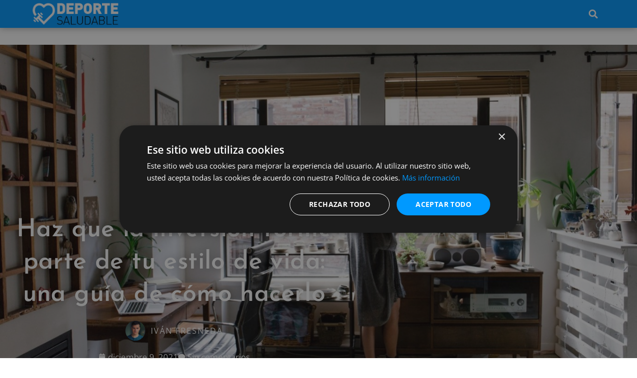

--- FILE ---
content_type: text/html; charset=UTF-8
request_url: https://deportesaludable.com/tecnologia/haz-que-la-inversion-forme-parte-de-tu-estilo-de-vida-una-guia-de-como-hacerlo/
body_size: 21607
content:
<!DOCTYPE html>
<html lang="es">
<head>
	<meta charset="UTF-8">
	<meta name='robots' content='index, follow, max-image-preview:large, max-snippet:-1, max-video-preview:-1' />
	<style>img:is([sizes="auto" i], [sizes^="auto," i]) { contain-intrinsic-size: 3000px 1500px }</style>
	<meta name="viewport" content="width=device-width, initial-scale=1">
	<!-- This site is optimized with the Yoast SEO plugin v26.8 - https://yoast.com/product/yoast-seo-wordpress/ -->
	<title>Haz que la inversión forme parte de tu estilo de vida: una guía de cómo hacerlo</title>
	<meta name="description" content="Cada vez más trabajadores quieren invertir una mayor parte de su semana haciendo ejercicio, saliendo a caminar o conocer gente nueva." />
	<link rel="canonical" href="https://deportesaludable.com/tecnologia/haz-que-la-inversion-forme-parte-de-tu-estilo-de-vida-una-guia-de-como-hacerlo/" />
	<meta property="og:locale" content="es_ES" />
	<meta property="og:type" content="article" />
	<meta property="og:title" content="Haz que la inversión forme parte de tu estilo de vida: una guía de cómo hacerlo" />
	<meta property="og:description" content="Cada vez más trabajadores quieren invertir una mayor parte de su semana haciendo ejercicio, saliendo a caminar o conocer gente nueva." />
	<meta property="og:url" content="https://deportesaludable.com/tecnologia/haz-que-la-inversion-forme-parte-de-tu-estilo-de-vida-una-guia-de-como-hacerlo/" />
	<meta property="og:site_name" content="Deporte Saludable" />
	<meta property="article:publisher" content="https://www.facebook.com/deportesaludablecom" />
	<meta property="article:published_time" content="2021-12-09T14:22:31+00:00" />
	<meta property="article:modified_time" content="2021-12-09T14:22:33+00:00" />
	<meta property="og:image" content="https://deportesaludable.com/wp-content/uploads/2021/12/room.jpg" />
	<meta property="og:image:width" content="1383" />
	<meta property="og:image:height" content="925" />
	<meta property="og:image:type" content="image/jpeg" />
	<meta name="author" content="Iván Fresneda" />
	<meta name="twitter:card" content="summary_large_image" />
	<meta name="twitter:creator" content="@dxt_saludable" />
	<meta name="twitter:site" content="@dxt_saludable" />
	<meta name="twitter:label1" content="Escrito por" />
	<meta name="twitter:data1" content="Iván Fresneda" />
	<meta name="twitter:label2" content="Tiempo de lectura" />
	<meta name="twitter:data2" content="3 minutos" />
	<script type="application/ld+json" class="yoast-schema-graph">{"@context":"https://schema.org","@graph":[{"@type":"Article","@id":"https://deportesaludable.com/tecnologia/haz-que-la-inversion-forme-parte-de-tu-estilo-de-vida-una-guia-de-como-hacerlo/#article","isPartOf":{"@id":"https://deportesaludable.com/tecnologia/haz-que-la-inversion-forme-parte-de-tu-estilo-de-vida-una-guia-de-como-hacerlo/"},"author":{"name":"Iván Fresneda","@id":"https://deportesaludable.com/#/schema/person/2e8771bd0fef192ebb07102ddce094b6"},"headline":"Haz que la inversión forme parte de tu estilo de vida: una guía de cómo hacerlo","datePublished":"2021-12-09T14:22:31+00:00","dateModified":"2021-12-09T14:22:33+00:00","mainEntityOfPage":{"@id":"https://deportesaludable.com/tecnologia/haz-que-la-inversion-forme-parte-de-tu-estilo-de-vida-una-guia-de-como-hacerlo/"},"wordCount":607,"commentCount":0,"publisher":{"@id":"https://deportesaludable.com/#organization"},"image":{"@id":"https://deportesaludable.com/tecnologia/haz-que-la-inversion-forme-parte-de-tu-estilo-de-vida-una-guia-de-como-hacerlo/#primaryimage"},"thumbnailUrl":"https://deportesaludable.com/wp-content/uploads/2021/12/room.jpg","articleSection":["Tecnología"],"inLanguage":"es","potentialAction":[{"@type":"CommentAction","name":"Comment","target":["https://deportesaludable.com/tecnologia/haz-que-la-inversion-forme-parte-de-tu-estilo-de-vida-una-guia-de-como-hacerlo/#respond"]}]},{"@type":"WebPage","@id":"https://deportesaludable.com/tecnologia/haz-que-la-inversion-forme-parte-de-tu-estilo-de-vida-una-guia-de-como-hacerlo/","url":"https://deportesaludable.com/tecnologia/haz-que-la-inversion-forme-parte-de-tu-estilo-de-vida-una-guia-de-como-hacerlo/","name":"Haz que la inversión forme parte de tu estilo de vida: una guía de cómo hacerlo","isPartOf":{"@id":"https://deportesaludable.com/#website"},"primaryImageOfPage":{"@id":"https://deportesaludable.com/tecnologia/haz-que-la-inversion-forme-parte-de-tu-estilo-de-vida-una-guia-de-como-hacerlo/#primaryimage"},"image":{"@id":"https://deportesaludable.com/tecnologia/haz-que-la-inversion-forme-parte-de-tu-estilo-de-vida-una-guia-de-como-hacerlo/#primaryimage"},"thumbnailUrl":"https://deportesaludable.com/wp-content/uploads/2021/12/room.jpg","datePublished":"2021-12-09T14:22:31+00:00","dateModified":"2021-12-09T14:22:33+00:00","description":"Cada vez más trabajadores quieren invertir una mayor parte de su semana haciendo ejercicio, saliendo a caminar o conocer gente nueva.","breadcrumb":{"@id":"https://deportesaludable.com/tecnologia/haz-que-la-inversion-forme-parte-de-tu-estilo-de-vida-una-guia-de-como-hacerlo/#breadcrumb"},"inLanguage":"es","potentialAction":[{"@type":"ReadAction","target":["https://deportesaludable.com/tecnologia/haz-que-la-inversion-forme-parte-de-tu-estilo-de-vida-una-guia-de-como-hacerlo/"]}]},{"@type":"ImageObject","inLanguage":"es","@id":"https://deportesaludable.com/tecnologia/haz-que-la-inversion-forme-parte-de-tu-estilo-de-vida-una-guia-de-como-hacerlo/#primaryimage","url":"https://deportesaludable.com/wp-content/uploads/2021/12/room.jpg","contentUrl":"https://deportesaludable.com/wp-content/uploads/2021/12/room.jpg","width":1383,"height":925},{"@type":"BreadcrumbList","@id":"https://deportesaludable.com/tecnologia/haz-que-la-inversion-forme-parte-de-tu-estilo-de-vida-una-guia-de-como-hacerlo/#breadcrumb","itemListElement":[{"@type":"ListItem","position":1,"name":"Inicio","item":"https://deportesaludable.com/"},{"@type":"ListItem","position":2,"name":"Tecnología","item":"https://deportesaludable.com/tecnologia/"},{"@type":"ListItem","position":3,"name":"Haz que la inversión forme parte de tu estilo de vida: una guía de cómo hacerlo"}]},{"@type":"WebSite","@id":"https://deportesaludable.com/#website","url":"https://deportesaludable.com/","name":"Deporte Saludable","description":"Revista de fitness, deportes, nutrición, salud, recetas y vida saludable en todos sus sentidos.","publisher":{"@id":"https://deportesaludable.com/#organization"},"potentialAction":[{"@type":"SearchAction","target":{"@type":"EntryPoint","urlTemplate":"https://deportesaludable.com/?s={search_term_string}"},"query-input":{"@type":"PropertyValueSpecification","valueRequired":true,"valueName":"search_term_string"}}],"inLanguage":"es"},{"@type":"Organization","@id":"https://deportesaludable.com/#organization","name":"Deporte Saludable","url":"https://deportesaludable.com/","logo":{"@type":"ImageObject","inLanguage":"es","@id":"https://deportesaludable.com/#/schema/logo/image/","url":"https://i1.wp.com/deportesaludable.com/wp-content/uploads/2017/05/DeporteSaludable-Logo-Nav-compress.png?fit=400%2C100&ssl=1","contentUrl":"https://i1.wp.com/deportesaludable.com/wp-content/uploads/2017/05/DeporteSaludable-Logo-Nav-compress.png?fit=400%2C100&ssl=1","width":400,"height":100,"caption":"Deporte Saludable"},"image":{"@id":"https://deportesaludable.com/#/schema/logo/image/"},"sameAs":["https://www.facebook.com/deportesaludablecom","https://x.com/dxt_saludable","https://www.instagram.com/deportesaludablecom/"]},{"@type":"Person","@id":"https://deportesaludable.com/#/schema/person/2e8771bd0fef192ebb07102ddce094b6","name":"Iván Fresneda","image":{"@type":"ImageObject","inLanguage":"es","@id":"https://deportesaludable.com/#/schema/person/image/","url":"https://secure.gravatar.com/avatar/679537483addce5c0f78eeeee0668dd50e7ac9271515218de2d0dc202748741c?s=96&d=mm&r=g","contentUrl":"https://secure.gravatar.com/avatar/679537483addce5c0f78eeeee0668dd50e7ac9271515218de2d0dc202748741c?s=96&d=mm&r=g","caption":"Iván Fresneda"},"url":"https://deportesaludable.com/author/ivanfc/"}]}</script>
	<!-- / Yoast SEO plugin. -->


<link href='https://fonts.gstatic.com' crossorigin rel='preconnect' />
<link href='https://fonts.googleapis.com' crossorigin rel='preconnect' />
<link rel="alternate" type="application/rss+xml" title="Deporte Saludable &raquo; Feed" href="https://deportesaludable.com/feed/" />
<link rel="alternate" type="application/rss+xml" title="Deporte Saludable &raquo; Feed de los comentarios" href="https://deportesaludable.com/comments/feed/" />
<link rel="alternate" type="application/rss+xml" title="Deporte Saludable &raquo; Comentario Haz que la inversión forme parte de tu estilo de vida: una guía de cómo hacerlo del feed" href="https://deportesaludable.com/tecnologia/haz-que-la-inversion-forme-parte-de-tu-estilo-de-vida-una-guia-de-como-hacerlo/feed/" />
		<style>
			.lazyload,
			.lazyloading {
				max-width: 100%;
			}
		</style>
		<script>
window._wpemojiSettings = {"baseUrl":"https:\/\/s.w.org\/images\/core\/emoji\/15.1.0\/72x72\/","ext":".png","svgUrl":"https:\/\/s.w.org\/images\/core\/emoji\/15.1.0\/svg\/","svgExt":".svg","source":{"concatemoji":"https:\/\/deportesaludable.com\/wp-includes\/js\/wp-emoji-release.min.js?ver=6.8.1"}};
/*! This file is auto-generated */
!function(i,n){var o,s,e;function c(e){try{var t={supportTests:e,timestamp:(new Date).valueOf()};sessionStorage.setItem(o,JSON.stringify(t))}catch(e){}}function p(e,t,n){e.clearRect(0,0,e.canvas.width,e.canvas.height),e.fillText(t,0,0);var t=new Uint32Array(e.getImageData(0,0,e.canvas.width,e.canvas.height).data),r=(e.clearRect(0,0,e.canvas.width,e.canvas.height),e.fillText(n,0,0),new Uint32Array(e.getImageData(0,0,e.canvas.width,e.canvas.height).data));return t.every(function(e,t){return e===r[t]})}function u(e,t,n){switch(t){case"flag":return n(e,"\ud83c\udff3\ufe0f\u200d\u26a7\ufe0f","\ud83c\udff3\ufe0f\u200b\u26a7\ufe0f")?!1:!n(e,"\ud83c\uddfa\ud83c\uddf3","\ud83c\uddfa\u200b\ud83c\uddf3")&&!n(e,"\ud83c\udff4\udb40\udc67\udb40\udc62\udb40\udc65\udb40\udc6e\udb40\udc67\udb40\udc7f","\ud83c\udff4\u200b\udb40\udc67\u200b\udb40\udc62\u200b\udb40\udc65\u200b\udb40\udc6e\u200b\udb40\udc67\u200b\udb40\udc7f");case"emoji":return!n(e,"\ud83d\udc26\u200d\ud83d\udd25","\ud83d\udc26\u200b\ud83d\udd25")}return!1}function f(e,t,n){var r="undefined"!=typeof WorkerGlobalScope&&self instanceof WorkerGlobalScope?new OffscreenCanvas(300,150):i.createElement("canvas"),a=r.getContext("2d",{willReadFrequently:!0}),o=(a.textBaseline="top",a.font="600 32px Arial",{});return e.forEach(function(e){o[e]=t(a,e,n)}),o}function t(e){var t=i.createElement("script");t.src=e,t.defer=!0,i.head.appendChild(t)}"undefined"!=typeof Promise&&(o="wpEmojiSettingsSupports",s=["flag","emoji"],n.supports={everything:!0,everythingExceptFlag:!0},e=new Promise(function(e){i.addEventListener("DOMContentLoaded",e,{once:!0})}),new Promise(function(t){var n=function(){try{var e=JSON.parse(sessionStorage.getItem(o));if("object"==typeof e&&"number"==typeof e.timestamp&&(new Date).valueOf()<e.timestamp+604800&&"object"==typeof e.supportTests)return e.supportTests}catch(e){}return null}();if(!n){if("undefined"!=typeof Worker&&"undefined"!=typeof OffscreenCanvas&&"undefined"!=typeof URL&&URL.createObjectURL&&"undefined"!=typeof Blob)try{var e="postMessage("+f.toString()+"("+[JSON.stringify(s),u.toString(),p.toString()].join(",")+"));",r=new Blob([e],{type:"text/javascript"}),a=new Worker(URL.createObjectURL(r),{name:"wpTestEmojiSupports"});return void(a.onmessage=function(e){c(n=e.data),a.terminate(),t(n)})}catch(e){}c(n=f(s,u,p))}t(n)}).then(function(e){for(var t in e)n.supports[t]=e[t],n.supports.everything=n.supports.everything&&n.supports[t],"flag"!==t&&(n.supports.everythingExceptFlag=n.supports.everythingExceptFlag&&n.supports[t]);n.supports.everythingExceptFlag=n.supports.everythingExceptFlag&&!n.supports.flag,n.DOMReady=!1,n.readyCallback=function(){n.DOMReady=!0}}).then(function(){return e}).then(function(){var e;n.supports.everything||(n.readyCallback(),(e=n.source||{}).concatemoji?t(e.concatemoji):e.wpemoji&&e.twemoji&&(t(e.twemoji),t(e.wpemoji)))}))}((window,document),window._wpemojiSettings);
</script>
<link rel='stylesheet' id='generate-fonts-css' href='//fonts.googleapis.com/css?family=Open+Sans:300,300italic,regular,italic,600,600italic,700,700italic,800,800italic' media='all' />
<style id='wp-emoji-styles-inline-css'>

	img.wp-smiley, img.emoji {
		display: inline !important;
		border: none !important;
		box-shadow: none !important;
		height: 1em !important;
		width: 1em !important;
		margin: 0 0.07em !important;
		vertical-align: -0.1em !important;
		background: none !important;
		padding: 0 !important;
	}
</style>
<link rel='stylesheet' id='wp-block-library-css' href='https://deportesaludable.com/wp-includes/css/dist/block-library/style.min.css?ver=6.8.1' media='all' />
<style id='classic-theme-styles-inline-css'>
/*! This file is auto-generated */
.wp-block-button__link{color:#fff;background-color:#32373c;border-radius:9999px;box-shadow:none;text-decoration:none;padding:calc(.667em + 2px) calc(1.333em + 2px);font-size:1.125em}.wp-block-file__button{background:#32373c;color:#fff;text-decoration:none}
</style>
<style id='global-styles-inline-css'>
:root{--wp--preset--aspect-ratio--square: 1;--wp--preset--aspect-ratio--4-3: 4/3;--wp--preset--aspect-ratio--3-4: 3/4;--wp--preset--aspect-ratio--3-2: 3/2;--wp--preset--aspect-ratio--2-3: 2/3;--wp--preset--aspect-ratio--16-9: 16/9;--wp--preset--aspect-ratio--9-16: 9/16;--wp--preset--color--black: #000000;--wp--preset--color--cyan-bluish-gray: #abb8c3;--wp--preset--color--white: #ffffff;--wp--preset--color--pale-pink: #f78da7;--wp--preset--color--vivid-red: #cf2e2e;--wp--preset--color--luminous-vivid-orange: #ff6900;--wp--preset--color--luminous-vivid-amber: #fcb900;--wp--preset--color--light-green-cyan: #7bdcb5;--wp--preset--color--vivid-green-cyan: #00d084;--wp--preset--color--pale-cyan-blue: #8ed1fc;--wp--preset--color--vivid-cyan-blue: #0693e3;--wp--preset--color--vivid-purple: #9b51e0;--wp--preset--color--contrast: var(--contrast);--wp--preset--color--contrast-2: var(--contrast-2);--wp--preset--color--contrast-3: var(--contrast-3);--wp--preset--color--base: var(--base);--wp--preset--color--base-2: var(--base-2);--wp--preset--color--base-3: var(--base-3);--wp--preset--color--accent: var(--accent);--wp--preset--gradient--vivid-cyan-blue-to-vivid-purple: linear-gradient(135deg,rgba(6,147,227,1) 0%,rgb(155,81,224) 100%);--wp--preset--gradient--light-green-cyan-to-vivid-green-cyan: linear-gradient(135deg,rgb(122,220,180) 0%,rgb(0,208,130) 100%);--wp--preset--gradient--luminous-vivid-amber-to-luminous-vivid-orange: linear-gradient(135deg,rgba(252,185,0,1) 0%,rgba(255,105,0,1) 100%);--wp--preset--gradient--luminous-vivid-orange-to-vivid-red: linear-gradient(135deg,rgba(255,105,0,1) 0%,rgb(207,46,46) 100%);--wp--preset--gradient--very-light-gray-to-cyan-bluish-gray: linear-gradient(135deg,rgb(238,238,238) 0%,rgb(169,184,195) 100%);--wp--preset--gradient--cool-to-warm-spectrum: linear-gradient(135deg,rgb(74,234,220) 0%,rgb(151,120,209) 20%,rgb(207,42,186) 40%,rgb(238,44,130) 60%,rgb(251,105,98) 80%,rgb(254,248,76) 100%);--wp--preset--gradient--blush-light-purple: linear-gradient(135deg,rgb(255,206,236) 0%,rgb(152,150,240) 100%);--wp--preset--gradient--blush-bordeaux: linear-gradient(135deg,rgb(254,205,165) 0%,rgb(254,45,45) 50%,rgb(107,0,62) 100%);--wp--preset--gradient--luminous-dusk: linear-gradient(135deg,rgb(255,203,112) 0%,rgb(199,81,192) 50%,rgb(65,88,208) 100%);--wp--preset--gradient--pale-ocean: linear-gradient(135deg,rgb(255,245,203) 0%,rgb(182,227,212) 50%,rgb(51,167,181) 100%);--wp--preset--gradient--electric-grass: linear-gradient(135deg,rgb(202,248,128) 0%,rgb(113,206,126) 100%);--wp--preset--gradient--midnight: linear-gradient(135deg,rgb(2,3,129) 0%,rgb(40,116,252) 100%);--wp--preset--font-size--small: 13px;--wp--preset--font-size--medium: 20px;--wp--preset--font-size--large: 36px;--wp--preset--font-size--x-large: 42px;--wp--preset--spacing--20: 0.44rem;--wp--preset--spacing--30: 0.67rem;--wp--preset--spacing--40: 1rem;--wp--preset--spacing--50: 1.5rem;--wp--preset--spacing--60: 2.25rem;--wp--preset--spacing--70: 3.38rem;--wp--preset--spacing--80: 5.06rem;--wp--preset--shadow--natural: 6px 6px 9px rgba(0, 0, 0, 0.2);--wp--preset--shadow--deep: 12px 12px 50px rgba(0, 0, 0, 0.4);--wp--preset--shadow--sharp: 6px 6px 0px rgba(0, 0, 0, 0.2);--wp--preset--shadow--outlined: 6px 6px 0px -3px rgba(255, 255, 255, 1), 6px 6px rgba(0, 0, 0, 1);--wp--preset--shadow--crisp: 6px 6px 0px rgba(0, 0, 0, 1);}:where(.is-layout-flex){gap: 0.5em;}:where(.is-layout-grid){gap: 0.5em;}body .is-layout-flex{display: flex;}.is-layout-flex{flex-wrap: wrap;align-items: center;}.is-layout-flex > :is(*, div){margin: 0;}body .is-layout-grid{display: grid;}.is-layout-grid > :is(*, div){margin: 0;}:where(.wp-block-columns.is-layout-flex){gap: 2em;}:where(.wp-block-columns.is-layout-grid){gap: 2em;}:where(.wp-block-post-template.is-layout-flex){gap: 1.25em;}:where(.wp-block-post-template.is-layout-grid){gap: 1.25em;}.has-black-color{color: var(--wp--preset--color--black) !important;}.has-cyan-bluish-gray-color{color: var(--wp--preset--color--cyan-bluish-gray) !important;}.has-white-color{color: var(--wp--preset--color--white) !important;}.has-pale-pink-color{color: var(--wp--preset--color--pale-pink) !important;}.has-vivid-red-color{color: var(--wp--preset--color--vivid-red) !important;}.has-luminous-vivid-orange-color{color: var(--wp--preset--color--luminous-vivid-orange) !important;}.has-luminous-vivid-amber-color{color: var(--wp--preset--color--luminous-vivid-amber) !important;}.has-light-green-cyan-color{color: var(--wp--preset--color--light-green-cyan) !important;}.has-vivid-green-cyan-color{color: var(--wp--preset--color--vivid-green-cyan) !important;}.has-pale-cyan-blue-color{color: var(--wp--preset--color--pale-cyan-blue) !important;}.has-vivid-cyan-blue-color{color: var(--wp--preset--color--vivid-cyan-blue) !important;}.has-vivid-purple-color{color: var(--wp--preset--color--vivid-purple) !important;}.has-black-background-color{background-color: var(--wp--preset--color--black) !important;}.has-cyan-bluish-gray-background-color{background-color: var(--wp--preset--color--cyan-bluish-gray) !important;}.has-white-background-color{background-color: var(--wp--preset--color--white) !important;}.has-pale-pink-background-color{background-color: var(--wp--preset--color--pale-pink) !important;}.has-vivid-red-background-color{background-color: var(--wp--preset--color--vivid-red) !important;}.has-luminous-vivid-orange-background-color{background-color: var(--wp--preset--color--luminous-vivid-orange) !important;}.has-luminous-vivid-amber-background-color{background-color: var(--wp--preset--color--luminous-vivid-amber) !important;}.has-light-green-cyan-background-color{background-color: var(--wp--preset--color--light-green-cyan) !important;}.has-vivid-green-cyan-background-color{background-color: var(--wp--preset--color--vivid-green-cyan) !important;}.has-pale-cyan-blue-background-color{background-color: var(--wp--preset--color--pale-cyan-blue) !important;}.has-vivid-cyan-blue-background-color{background-color: var(--wp--preset--color--vivid-cyan-blue) !important;}.has-vivid-purple-background-color{background-color: var(--wp--preset--color--vivid-purple) !important;}.has-black-border-color{border-color: var(--wp--preset--color--black) !important;}.has-cyan-bluish-gray-border-color{border-color: var(--wp--preset--color--cyan-bluish-gray) !important;}.has-white-border-color{border-color: var(--wp--preset--color--white) !important;}.has-pale-pink-border-color{border-color: var(--wp--preset--color--pale-pink) !important;}.has-vivid-red-border-color{border-color: var(--wp--preset--color--vivid-red) !important;}.has-luminous-vivid-orange-border-color{border-color: var(--wp--preset--color--luminous-vivid-orange) !important;}.has-luminous-vivid-amber-border-color{border-color: var(--wp--preset--color--luminous-vivid-amber) !important;}.has-light-green-cyan-border-color{border-color: var(--wp--preset--color--light-green-cyan) !important;}.has-vivid-green-cyan-border-color{border-color: var(--wp--preset--color--vivid-green-cyan) !important;}.has-pale-cyan-blue-border-color{border-color: var(--wp--preset--color--pale-cyan-blue) !important;}.has-vivid-cyan-blue-border-color{border-color: var(--wp--preset--color--vivid-cyan-blue) !important;}.has-vivid-purple-border-color{border-color: var(--wp--preset--color--vivid-purple) !important;}.has-vivid-cyan-blue-to-vivid-purple-gradient-background{background: var(--wp--preset--gradient--vivid-cyan-blue-to-vivid-purple) !important;}.has-light-green-cyan-to-vivid-green-cyan-gradient-background{background: var(--wp--preset--gradient--light-green-cyan-to-vivid-green-cyan) !important;}.has-luminous-vivid-amber-to-luminous-vivid-orange-gradient-background{background: var(--wp--preset--gradient--luminous-vivid-amber-to-luminous-vivid-orange) !important;}.has-luminous-vivid-orange-to-vivid-red-gradient-background{background: var(--wp--preset--gradient--luminous-vivid-orange-to-vivid-red) !important;}.has-very-light-gray-to-cyan-bluish-gray-gradient-background{background: var(--wp--preset--gradient--very-light-gray-to-cyan-bluish-gray) !important;}.has-cool-to-warm-spectrum-gradient-background{background: var(--wp--preset--gradient--cool-to-warm-spectrum) !important;}.has-blush-light-purple-gradient-background{background: var(--wp--preset--gradient--blush-light-purple) !important;}.has-blush-bordeaux-gradient-background{background: var(--wp--preset--gradient--blush-bordeaux) !important;}.has-luminous-dusk-gradient-background{background: var(--wp--preset--gradient--luminous-dusk) !important;}.has-pale-ocean-gradient-background{background: var(--wp--preset--gradient--pale-ocean) !important;}.has-electric-grass-gradient-background{background: var(--wp--preset--gradient--electric-grass) !important;}.has-midnight-gradient-background{background: var(--wp--preset--gradient--midnight) !important;}.has-small-font-size{font-size: var(--wp--preset--font-size--small) !important;}.has-medium-font-size{font-size: var(--wp--preset--font-size--medium) !important;}.has-large-font-size{font-size: var(--wp--preset--font-size--large) !important;}.has-x-large-font-size{font-size: var(--wp--preset--font-size--x-large) !important;}
:where(.wp-block-post-template.is-layout-flex){gap: 1.25em;}:where(.wp-block-post-template.is-layout-grid){gap: 1.25em;}
:where(.wp-block-columns.is-layout-flex){gap: 2em;}:where(.wp-block-columns.is-layout-grid){gap: 2em;}
:root :where(.wp-block-pullquote){font-size: 1.5em;line-height: 1.6;}
</style>
<link rel='stylesheet' id='generate-style-grid-css' href='https://deportesaludable.com/wp-content/themes/generatepress/assets/css/unsemantic-grid.min.css?ver=3.6.1' media='all' />
<link rel='stylesheet' id='generate-style-css' href='https://deportesaludable.com/wp-content/themes/generatepress/assets/css/style.min.css?ver=3.6.1' media='all' />
<style id='generate-style-inline-css'>
body{background-color:#efefef;color:#3a3a3a;}a{color:#1e73be;}a:hover, a:focus, a:active{color:#000000;}body .grid-container{max-width:1280px;}.wp-block-group__inner-container{max-width:1280px;margin-left:auto;margin-right:auto;}:root{--contrast:#222222;--contrast-2:#575760;--contrast-3:#b2b2be;--base:#f0f0f0;--base-2:#f7f8f9;--base-3:#ffffff;--accent:#1e73be;}:root .has-contrast-color{color:var(--contrast);}:root .has-contrast-background-color{background-color:var(--contrast);}:root .has-contrast-2-color{color:var(--contrast-2);}:root .has-contrast-2-background-color{background-color:var(--contrast-2);}:root .has-contrast-3-color{color:var(--contrast-3);}:root .has-contrast-3-background-color{background-color:var(--contrast-3);}:root .has-base-color{color:var(--base);}:root .has-base-background-color{background-color:var(--base);}:root .has-base-2-color{color:var(--base-2);}:root .has-base-2-background-color{background-color:var(--base-2);}:root .has-base-3-color{color:var(--base-3);}:root .has-base-3-background-color{background-color:var(--base-3);}:root .has-accent-color{color:var(--accent);}:root .has-accent-background-color{background-color:var(--accent);}body, button, input, select, textarea{font-family:"Open Sans", sans-serif;}body{line-height:1.5;}.entry-content > [class*="wp-block-"]:not(:last-child):not(.wp-block-heading){margin-bottom:1.5em;}.main-title{font-size:45px;}.main-navigation .main-nav ul ul li a{font-size:14px;}.sidebar .widget, .footer-widgets .widget{font-size:17px;}h1{font-weight:300;font-size:40px;}h2{font-weight:300;font-size:30px;}h3{font-size:20px;}h4{font-size:inherit;}h5{font-size:inherit;}@media (max-width:768px){.main-title{font-size:30px;}h1{font-size:30px;}h2{font-size:25px;}}.top-bar{background-color:#636363;color:#ffffff;}.top-bar a{color:#ffffff;}.top-bar a:hover{color:#303030;}.site-header{background-color:#ffffff;color:#3a3a3a;}.site-header a{color:#3a3a3a;}.main-title a,.main-title a:hover{color:#222222;}.site-description{color:#757575;}.main-navigation,.main-navigation ul ul{background-color:#222222;}.main-navigation .main-nav ul li a, .main-navigation .menu-toggle, .main-navigation .menu-bar-items{color:#ffffff;}.main-navigation .main-nav ul li:not([class*="current-menu-"]):hover > a, .main-navigation .main-nav ul li:not([class*="current-menu-"]):focus > a, .main-navigation .main-nav ul li.sfHover:not([class*="current-menu-"]) > a, .main-navigation .menu-bar-item:hover > a, .main-navigation .menu-bar-item.sfHover > a{color:#ffffff;background-color:#3f3f3f;}button.menu-toggle:hover,button.menu-toggle:focus,.main-navigation .mobile-bar-items a,.main-navigation .mobile-bar-items a:hover,.main-navigation .mobile-bar-items a:focus{color:#ffffff;}.main-navigation .main-nav ul li[class*="current-menu-"] > a{color:#ffffff;background-color:#3f3f3f;}.navigation-search input[type="search"],.navigation-search input[type="search"]:active, .navigation-search input[type="search"]:focus, .main-navigation .main-nav ul li.search-item.active > a, .main-navigation .menu-bar-items .search-item.active > a{color:#ffffff;background-color:#3f3f3f;}.main-navigation ul ul{background-color:#3f3f3f;}.main-navigation .main-nav ul ul li a{color:#ffffff;}.main-navigation .main-nav ul ul li:not([class*="current-menu-"]):hover > a,.main-navigation .main-nav ul ul li:not([class*="current-menu-"]):focus > a, .main-navigation .main-nav ul ul li.sfHover:not([class*="current-menu-"]) > a{color:#ffffff;background-color:#4f4f4f;}.main-navigation .main-nav ul ul li[class*="current-menu-"] > a{color:#ffffff;background-color:#4f4f4f;}.separate-containers .inside-article, .separate-containers .comments-area, .separate-containers .page-header, .one-container .container, .separate-containers .paging-navigation, .inside-page-header{background-color:#ffffff;}.entry-meta{color:#595959;}.entry-meta a{color:#595959;}.entry-meta a:hover{color:#1e73be;}.sidebar .widget{background-color:#ffffff;}.sidebar .widget .widget-title{color:#000000;}.footer-widgets{background-color:#ffffff;}.footer-widgets .widget-title{color:#000000;}.site-info{color:#ffffff;background-color:#222222;}.site-info a{color:#ffffff;}.site-info a:hover{color:#606060;}.footer-bar .widget_nav_menu .current-menu-item a{color:#606060;}input[type="text"],input[type="email"],input[type="url"],input[type="password"],input[type="search"],input[type="tel"],input[type="number"],textarea,select{color:#666666;background-color:#fafafa;border-color:#cccccc;}input[type="text"]:focus,input[type="email"]:focus,input[type="url"]:focus,input[type="password"]:focus,input[type="search"]:focus,input[type="tel"]:focus,input[type="number"]:focus,textarea:focus,select:focus{color:#666666;background-color:#ffffff;border-color:#bfbfbf;}button,html input[type="button"],input[type="reset"],input[type="submit"],a.button,a.wp-block-button__link:not(.has-background){color:#ffffff;background-color:#666666;}button:hover,html input[type="button"]:hover,input[type="reset"]:hover,input[type="submit"]:hover,a.button:hover,button:focus,html input[type="button"]:focus,input[type="reset"]:focus,input[type="submit"]:focus,a.button:focus,a.wp-block-button__link:not(.has-background):active,a.wp-block-button__link:not(.has-background):focus,a.wp-block-button__link:not(.has-background):hover{color:#ffffff;background-color:#3f3f3f;}a.generate-back-to-top{background-color:rgba( 0,0,0,0.4 );color:#ffffff;}a.generate-back-to-top:hover,a.generate-back-to-top:focus{background-color:rgba( 0,0,0,0.6 );color:#ffffff;}:root{--gp-search-modal-bg-color:var(--base-3);--gp-search-modal-text-color:var(--contrast);--gp-search-modal-overlay-bg-color:rgba(0,0,0,0.2);}@media (max-width:768px){.main-navigation .menu-bar-item:hover > a, .main-navigation .menu-bar-item.sfHover > a{background:none;color:#ffffff;}}.inside-top-bar{padding:10px;}.inside-header{padding:40px;}.site-main .wp-block-group__inner-container{padding:40px;}.entry-content .alignwide, body:not(.no-sidebar) .entry-content .alignfull{margin-left:-40px;width:calc(100% + 80px);max-width:calc(100% + 80px);}.rtl .menu-item-has-children .dropdown-menu-toggle{padding-left:20px;}.rtl .main-navigation .main-nav ul li.menu-item-has-children > a{padding-right:20px;}.site-info{padding:20px;}@media (max-width:768px){.separate-containers .inside-article, .separate-containers .comments-area, .separate-containers .page-header, .separate-containers .paging-navigation, .one-container .site-content, .inside-page-header{padding:30px;}.site-main .wp-block-group__inner-container{padding:30px;}.site-info{padding-right:10px;padding-left:10px;}.entry-content .alignwide, body:not(.no-sidebar) .entry-content .alignfull{margin-left:-30px;width:calc(100% + 60px);max-width:calc(100% + 60px);}}.one-container .sidebar .widget{padding:0px;}@media (max-width:768px){.main-navigation .menu-toggle,.main-navigation .mobile-bar-items,.sidebar-nav-mobile:not(#sticky-placeholder){display:block;}.main-navigation ul,.gen-sidebar-nav{display:none;}[class*="nav-float-"] .site-header .inside-header > *{float:none;clear:both;}}
</style>
<link rel='stylesheet' id='generate-mobile-style-css' href='https://deportesaludable.com/wp-content/themes/generatepress/assets/css/mobile.min.css?ver=3.6.1' media='all' />
<link rel='stylesheet' id='generate-font-icons-css' href='https://deportesaludable.com/wp-content/themes/generatepress/assets/css/components/font-icons.min.css?ver=3.6.1' media='all' />
<link rel='stylesheet' id='font-awesome-css' href='https://deportesaludable.com/wp-content/plugins/elementor/assets/lib/font-awesome/css/font-awesome.min.css?ver=4.7.0' media='all' />
<link rel='stylesheet' id='elementor-frontend-css' href='https://deportesaludable.com/wp-content/uploads/elementor/css/custom-frontend.min.css?ver=1769055844' media='all' />
<style id='elementor-frontend-inline-css'>
.elementor-24727 .elementor-element.elementor-element-4dceb19d:not(.elementor-motion-effects-element-type-background), .elementor-24727 .elementor-element.elementor-element-4dceb19d > .elementor-motion-effects-container > .elementor-motion-effects-layer{background-image:url("https://deportesaludable.com/wp-content/uploads/2021/12/room.jpg");}
</style>
<link rel='stylesheet' id='widget-heading-css' href='https://deportesaludable.com/wp-content/plugins/elementor/assets/css/widget-heading.min.css?ver=3.34.2' media='all' />
<link rel='stylesheet' id='e-popup-css' href='https://deportesaludable.com/wp-content/plugins/elementor-pro/assets/css/conditionals/popup.min.css?ver=3.32.2' media='all' />
<link rel='stylesheet' id='widget-image-css' href='https://deportesaludable.com/wp-content/plugins/elementor/assets/css/widget-image.min.css?ver=3.34.2' media='all' />
<link rel='stylesheet' id='widget-search-form-css' href='https://deportesaludable.com/wp-content/plugins/elementor-pro/assets/css/widget-search-form.min.css?ver=3.32.2' media='all' />
<link rel='stylesheet' id='elementor-icons-shared-0-css' href='https://deportesaludable.com/wp-content/plugins/elementor/assets/lib/font-awesome/css/fontawesome.min.css?ver=5.15.3' media='all' />
<link rel='stylesheet' id='elementor-icons-fa-solid-css' href='https://deportesaludable.com/wp-content/plugins/elementor/assets/lib/font-awesome/css/solid.min.css?ver=5.15.3' media='all' />
<link rel='stylesheet' id='e-sticky-css' href='https://deportesaludable.com/wp-content/plugins/elementor-pro/assets/css/modules/sticky.min.css?ver=3.32.2' media='all' />
<link rel='stylesheet' id='widget-social-icons-css' href='https://deportesaludable.com/wp-content/plugins/elementor/assets/css/widget-social-icons.min.css?ver=3.34.2' media='all' />
<link rel='stylesheet' id='e-apple-webkit-css' href='https://deportesaludable.com/wp-content/uploads/elementor/css/custom-apple-webkit.min.css?ver=1769055844' media='all' />
<link rel='stylesheet' id='widget-icon-list-css' href='https://deportesaludable.com/wp-content/uploads/elementor/css/custom-widget-icon-list.min.css?ver=1769055844' media='all' />
<link rel='stylesheet' id='widget-post-info-css' href='https://deportesaludable.com/wp-content/plugins/elementor-pro/assets/css/widget-post-info.min.css?ver=3.32.2' media='all' />
<link rel='stylesheet' id='elementor-icons-fa-regular-css' href='https://deportesaludable.com/wp-content/plugins/elementor/assets/lib/font-awesome/css/regular.min.css?ver=5.15.3' media='all' />
<link rel='stylesheet' id='widget-share-buttons-css' href='https://deportesaludable.com/wp-content/plugins/elementor-pro/assets/css/widget-share-buttons.min.css?ver=3.32.2' media='all' />
<link rel='stylesheet' id='elementor-icons-fa-brands-css' href='https://deportesaludable.com/wp-content/plugins/elementor/assets/lib/font-awesome/css/brands.min.css?ver=5.15.3' media='all' />
<link rel='stylesheet' id='widget-breadcrumbs-css' href='https://deportesaludable.com/wp-content/plugins/elementor-pro/assets/css/widget-breadcrumbs.min.css?ver=3.32.2' media='all' />
<link rel='stylesheet' id='widget-table-of-contents-css' href='https://deportesaludable.com/wp-content/plugins/elementor-pro/assets/css/widget-table-of-contents.min.css?ver=3.32.2' media='all' />
<link rel='stylesheet' id='widget-posts-css' href='https://deportesaludable.com/wp-content/plugins/elementor-pro/assets/css/widget-posts.min.css?ver=3.32.2' media='all' />
<link rel='stylesheet' id='e-motion-fx-css' href='https://deportesaludable.com/wp-content/plugins/elementor-pro/assets/css/modules/motion-fx.min.css?ver=3.32.2' media='all' />
<link rel='stylesheet' id='elementor-icons-css' href='https://deportesaludable.com/wp-content/plugins/elementor/assets/lib/eicons/css/elementor-icons.min.css?ver=5.46.0' media='all' />
<link rel='stylesheet' id='elementor-post-21497-css' href='https://deportesaludable.com/wp-content/uploads/elementor/css/post-21497.css?ver=1769055844' media='all' />
<link rel='stylesheet' id='elementor-post-29753-css' href='https://deportesaludable.com/wp-content/uploads/elementor/css/post-29753.css?ver=1769055844' media='all' />
<link rel='stylesheet' id='elementor-post-24724-css' href='https://deportesaludable.com/wp-content/uploads/elementor/css/post-24724.css?ver=1769055844' media='all' />
<link rel='stylesheet' id='elementor-post-21490-css' href='https://deportesaludable.com/wp-content/uploads/elementor/css/post-21490.css?ver=1769055844' media='all' />
<link rel='stylesheet' id='elementor-post-24727-css' href='https://deportesaludable.com/wp-content/uploads/elementor/css/post-24727.css?ver=1769055844' media='all' />
<link rel='stylesheet' id='tablepress-default-css' href='https://deportesaludable.com/wp-content/plugins/tablepress/css/build/default.css?ver=3.2.6' media='all' />
<link rel='stylesheet' id='elementor-gf-local-josefinsans-css' href='https://deportesaludable.com/wp-content/uploads/elementor/google-fonts/css/josefinsans.css?ver=1742228815' media='all' />
<link rel='stylesheet' id='elementor-gf-local-opensans-css' href='https://deportesaludable.com/wp-content/uploads/elementor/google-fonts/css/opensans.css?ver=1742228817' media='all' />
<link rel='stylesheet' id='elementor-gf-local-poppins-css' href='https://deportesaludable.com/wp-content/uploads/elementor/google-fonts/css/poppins.css?ver=1742228884' media='all' />
<link rel='stylesheet' id='elementor-gf-local-rubik-css' href='https://deportesaludable.com/wp-content/uploads/elementor/google-fonts/css/rubik.css?ver=1742228819' media='all' />
<script src="https://deportesaludable.com/wp-includes/js/jquery/jquery.min.js?ver=3.7.1" id="jquery-core-js"></script>
<script src="https://deportesaludable.com/wp-includes/js/jquery/jquery-migrate.min.js?ver=3.4.1" id="jquery-migrate-js"></script>
<link rel="https://api.w.org/" href="https://deportesaludable.com/wp-json/" /><link rel="alternate" title="JSON" type="application/json" href="https://deportesaludable.com/wp-json/wp/v2/posts/29656" /><link rel="EditURI" type="application/rsd+xml" title="RSD" href="https://deportesaludable.com/xmlrpc.php?rsd" />

<link rel='shortlink' href='https://deportesaludable.com/?p=29656' />
<link rel="alternate" title="oEmbed (JSON)" type="application/json+oembed" href="https://deportesaludable.com/wp-json/oembed/1.0/embed?url=https%3A%2F%2Fdeportesaludable.com%2Ftecnologia%2Fhaz-que-la-inversion-forme-parte-de-tu-estilo-de-vida-una-guia-de-como-hacerlo%2F" />
<link rel="alternate" title="oEmbed (XML)" type="text/xml+oembed" href="https://deportesaludable.com/wp-json/oembed/1.0/embed?url=https%3A%2F%2Fdeportesaludable.com%2Ftecnologia%2Fhaz-que-la-inversion-forme-parte-de-tu-estilo-de-vida-una-guia-de-como-hacerlo%2F&#038;format=xml" />
<style type="text/css">.aawp .aawp-tb__row--highlight{background-color:#256aaf;}.aawp .aawp-tb__row--highlight{color:#256aaf;}.aawp .aawp-tb__row--highlight a{color:#256aaf;}</style>
		<!-- Google Tag Manager -->
		<script>(function(w,d,s,l,i){w[l]=w[l]||[];w[l].push({'gtm.start':
		            new Date().getTime(),event:'gtm.js'});var f=d.getElementsByTagName(s)[0],
		        j=d.createElement(s),dl=l!='dataLayer'?'&l='+l:'';j.async=true;j.src=
		        'https://www.googletagmanager.com/gtm.js?id='+i+dl;f.parentNode.insertBefore(j,f);
		    })(window,document,'script','dataLayer','GTM-WB8JRG92');</script>
		<!-- End Google Tag Manager -->
				<script>
			document.documentElement.className = document.documentElement.className.replace('no-js', 'js');
		</script>
				<style>
			.no-js img.lazyload {
				display: none;
			}

			figure.wp-block-image img.lazyloading {
				min-width: 150px;
			}

			.lazyload,
			.lazyloading {
				--smush-placeholder-width: 100px;
				--smush-placeholder-aspect-ratio: 1/1;
				width: var(--smush-image-width, var(--smush-placeholder-width)) !important;
				aspect-ratio: var(--smush-image-aspect-ratio, var(--smush-placeholder-aspect-ratio)) !important;
			}

						.lazyload, .lazyloading {
				opacity: 0;
			}

			.lazyloaded {
				opacity: 1;
				transition: opacity 400ms;
				transition-delay: 0ms;
			}

					</style>
		<link rel="pingback" href="https://deportesaludable.com/xmlrpc.php">
<meta name="generator" content="Elementor 3.34.2; features: additional_custom_breakpoints; settings: css_print_method-external, google_font-enabled, font_display-auto">
			<style>
				.e-con.e-parent:nth-of-type(n+4):not(.e-lazyloaded):not(.e-no-lazyload),
				.e-con.e-parent:nth-of-type(n+4):not(.e-lazyloaded):not(.e-no-lazyload) * {
					background-image: none !important;
				}
				@media screen and (max-height: 1024px) {
					.e-con.e-parent:nth-of-type(n+3):not(.e-lazyloaded):not(.e-no-lazyload),
					.e-con.e-parent:nth-of-type(n+3):not(.e-lazyloaded):not(.e-no-lazyload) * {
						background-image: none !important;
					}
				}
				@media screen and (max-height: 640px) {
					.e-con.e-parent:nth-of-type(n+2):not(.e-lazyloaded):not(.e-no-lazyload),
					.e-con.e-parent:nth-of-type(n+2):not(.e-lazyloaded):not(.e-no-lazyload) * {
						background-image: none !important;
					}
				}
			</style>
			<link rel="icon" href="https://deportesaludable.com/wp-content/uploads/2020/03/cropped-favicon-32x32.gif" sizes="32x32" />
<link rel="icon" href="https://deportesaludable.com/wp-content/uploads/2020/03/cropped-favicon-192x192.gif" sizes="192x192" />
<link rel="apple-touch-icon" href="https://deportesaludable.com/wp-content/uploads/2020/03/cropped-favicon-180x180.gif" />
<meta name="msapplication-TileImage" content="https://deportesaludable.com/wp-content/uploads/2020/03/cropped-favicon-270x270.gif" />
</head>

<body class="wp-singular post-template-default single single-post postid-29656 single-format-standard wp-custom-logo wp-embed-responsive wp-theme-generatepress aawp-custom right-sidebar nav-below-header separate-containers fluid-header active-footer-widgets-3 nav-aligned-left header-aligned-left dropdown-hover featured-image-active elementor-default elementor-template-full-width elementor-kit-21497 elementor-page-24727 full-width-content" itemtype="https://schema.org/Blog" itemscope>
	<a class="screen-reader-text skip-link" href="#content" title="Saltar al contenido">Saltar al contenido</a>		<header data-elementor-type="header" data-elementor-id="24724" class="elementor elementor-24724 elementor-location-header" data-elementor-post-type="elementor_library">
					<section class="elementor-section elementor-top-section elementor-element elementor-element-7e758ac5 elementor-section-boxed elementor-section-height-default elementor-section-height-default" data-id="7e758ac5" data-element_type="section" data-settings="{&quot;background_background&quot;:&quot;classic&quot;,&quot;sticky&quot;:&quot;top&quot;,&quot;sticky_on&quot;:[&quot;desktop&quot;,&quot;tablet&quot;,&quot;mobile&quot;],&quot;sticky_offset&quot;:0,&quot;sticky_effects_offset&quot;:0,&quot;sticky_anchor_link_offset&quot;:0}">
						<div class="elementor-container elementor-column-gap-default">
					<div class="elementor-column elementor-col-20 elementor-top-column elementor-element elementor-element-589ec605" data-id="589ec605" data-element_type="column">
			<div class="elementor-widget-wrap">
							</div>
		</div>
				<div class="elementor-column elementor-col-20 elementor-top-column elementor-element elementor-element-6e0ec29b" data-id="6e0ec29b" data-element_type="column">
			<div class="elementor-widget-wrap elementor-element-populated">
						<div class="elementor-element elementor-element-34c51b5f elementor-widget elementor-widget-theme-site-logo elementor-widget-image" data-id="34c51b5f" data-element_type="widget" data-widget_type="theme-site-logo.default">
				<div class="elementor-widget-container">
											<a href="https://deportesaludable.com">
			<img width="400" height="100" data-src="https://deportesaludable.com/wp-content/uploads/2017/05/DeporteSaludable-Logo-Nav-compress.png" class="attachment-full size-full wp-image-7266 lazyload" alt="logo deporte saludable" data-srcset="https://deportesaludable.com/wp-content/uploads/2017/05/DeporteSaludable-Logo-Nav-compress.png 400w, https://deportesaludable.com/wp-content/uploads/2017/05/DeporteSaludable-Logo-Nav-compress-300x75.png 300w" data-sizes="(max-width: 400px) 100vw, 400px" src="[data-uri]" style="--smush-placeholder-width: 400px; --smush-placeholder-aspect-ratio: 400/100;" />				</a>
											</div>
				</div>
					</div>
		</div>
				<div class="elementor-column elementor-col-20 elementor-top-column elementor-element elementor-element-1ddc538d elementor-hidden-mobile" data-id="1ddc538d" data-element_type="column">
			<div class="elementor-widget-wrap elementor-element-populated">
						<div class="elementor-element elementor-element-13c957cf elementor-align-justify elementor-hidden-desktop elementor-hidden-tablet elementor-hidden-phone elementor-widget elementor-widget-button" data-id="13c957cf" data-element_type="widget" data-widget_type="button.default">
				<div class="elementor-widget-container">
									<div class="elementor-button-wrapper">
					<a class="elementor-button elementor-button-link elementor-size-sm" href="#">
						<span class="elementor-button-content-wrapper">
									<span class="elementor-button-text">UNIRME</span>
					</span>
					</a>
				</div>
								</div>
				</div>
					</div>
		</div>
				<div class="elementor-column elementor-col-20 elementor-top-column elementor-element elementor-element-1bc5afa1 elementor-hidden-mobile" data-id="1bc5afa1" data-element_type="column">
			<div class="elementor-widget-wrap">
							</div>
		</div>
				<div class="elementor-column elementor-col-20 elementor-top-column elementor-element elementor-element-6435f2db" data-id="6435f2db" data-element_type="column">
			<div class="elementor-widget-wrap elementor-element-populated">
						<div class="elementor-element elementor-element-20ce9925 elementor-search-form--skin-full_screen elementor-widget elementor-widget-search-form" data-id="20ce9925" data-element_type="widget" data-settings="{&quot;skin&quot;:&quot;full_screen&quot;}" data-widget_type="search-form.default">
				<div class="elementor-widget-container">
							<search role="search">
			<form class="elementor-search-form" action="https://deportesaludable.com" method="get">
												<div class="elementor-search-form__toggle" role="button" tabindex="0" aria-label="Buscar">
					<i aria-hidden="true" class="fas fa-search"></i>				</div>
								<div class="elementor-search-form__container">
					<label class="elementor-screen-only" for="elementor-search-form-20ce9925">Buscar</label>

					
					<input id="elementor-search-form-20ce9925" placeholder="Buscar..." class="elementor-search-form__input" type="search" name="s" value="">
					
					
										<div class="dialog-lightbox-close-button dialog-close-button" role="button" tabindex="0" aria-label="Cerrar este cuadro de búsqueda.">
						<i aria-hidden="true" class="eicon-close"></i>					</div>
									</div>
			</form>
		</search>
						</div>
				</div>
					</div>
		</div>
					</div>
		</section>
				</header>
		
	<div class="site grid-container container hfeed grid-parent" id="page">
				<div class="site-content" id="content">
					<div data-elementor-type="single" data-elementor-id="24727" class="elementor elementor-24727 elementor-location-single post-29656 post type-post status-publish format-standard has-post-thumbnail hentry category-tecnologia" data-elementor-post-type="elementor_library">
					<section class="elementor-section elementor-top-section elementor-element elementor-element-4dceb19d elementor-section-height-min-height elementor-section-items-bottom elementor-section-boxed elementor-section-height-default" data-id="4dceb19d" data-element_type="section" data-settings="{&quot;background_background&quot;:&quot;classic&quot;}">
							<div class="elementor-background-overlay"></div>
							<div class="elementor-container elementor-column-gap-default">
					<div class="elementor-column elementor-col-100 elementor-top-column elementor-element elementor-element-432043f1" data-id="432043f1" data-element_type="column">
			<div class="elementor-widget-wrap elementor-element-populated">
						<div class="elementor-element elementor-element-6ea6e01f elementor-widget elementor-widget-theme-post-title elementor-page-title elementor-widget-heading" data-id="6ea6e01f" data-element_type="widget" data-widget_type="theme-post-title.default">
				<div class="elementor-widget-container">
					<h1 class="elementor-heading-title elementor-size-default">Haz que la inversión forme parte de tu estilo de vida: una guía de cómo hacerlo</h1>				</div>
				</div>
				<div class="elementor-element elementor-element-2de8ab6a elementor-align-center elementor-widget elementor-widget-post-info" data-id="2de8ab6a" data-element_type="widget" data-widget_type="post-info.default">
				<div class="elementor-widget-container">
							<ul class="elementor-inline-items elementor-icon-list-items elementor-post-info">
								<li class="elementor-icon-list-item elementor-repeater-item-9b232b3 elementor-inline-item" itemprop="author">
						<a href="https://deportesaludable.com/author/ivanfc/">
											<span class="elementor-icon-list-icon">
								<img class="elementor-avatar lazyload" data-src="https://secure.gravatar.com/avatar/679537483addce5c0f78eeeee0668dd50e7ac9271515218de2d0dc202748741c?s=96&amp;d=mm&amp;r=g" alt="Imagen de Iván Fresneda" src="[data-uri]">
							</span>
									<span class="elementor-icon-list-text elementor-post-info__item elementor-post-info__item--type-author">
										Iván Fresneda					</span>
									</a>
				</li>
				</ul>
						</div>
				</div>
				<div class="elementor-element elementor-element-475640d0 elementor-align-center elementor-widget elementor-widget-post-info" data-id="475640d0" data-element_type="widget" data-widget_type="post-info.default">
				<div class="elementor-widget-container">
							<ul class="elementor-inline-items elementor-icon-list-items elementor-post-info">
								<li class="elementor-icon-list-item elementor-repeater-item-e329c8e elementor-inline-item" itemprop="datePublished">
										<span class="elementor-icon-list-icon">
								<i aria-hidden="true" class="fas fa-calendar"></i>							</span>
									<span class="elementor-icon-list-text elementor-post-info__item elementor-post-info__item--type-date">
										<time>diciembre 9, 2021</time>					</span>
								</li>
				<li class="elementor-icon-list-item elementor-repeater-item-bd606be elementor-inline-item" itemprop="commentCount">
						<a href="https://deportesaludable.com/tecnologia/haz-que-la-inversion-forme-parte-de-tu-estilo-de-vida-una-guia-de-como-hacerlo/#respond">
											<span class="elementor-icon-list-icon">
								<i aria-hidden="true" class="fas fa-comment"></i>							</span>
									<span class="elementor-icon-list-text elementor-post-info__item elementor-post-info__item--type-comments">
										Sin comentarios					</span>
									</a>
				</li>
				</ul>
						</div>
				</div>
					</div>
		</div>
					</div>
		</section>
				<section class="elementor-section elementor-top-section elementor-element elementor-element-f011984 elementor-hidden-desktop elementor-hidden-tablet elementor-hidden-mobile elementor-section-boxed elementor-section-height-default elementor-section-height-default" data-id="f011984" data-element_type="section" data-settings="{&quot;background_background&quot;:&quot;classic&quot;}">
						<div class="elementor-container elementor-column-gap-default">
					<div class="elementor-column elementor-col-50 elementor-top-column elementor-element elementor-element-4a410db" data-id="4a410db" data-element_type="column">
			<div class="elementor-widget-wrap elementor-element-populated">
						<div class="elementor-element elementor-element-ecf02ea elementor-widget elementor-widget-heading" data-id="ecf02ea" data-element_type="widget" data-widget_type="heading.default">
				<div class="elementor-widget-container">
					<div class="elementor-heading-title elementor-size-default">Únete a nuestra newsletter de marketing</div>				</div>
				</div>
					</div>
		</div>
				<div class="elementor-column elementor-col-50 elementor-top-column elementor-element elementor-element-9cbcdc7" data-id="9cbcdc7" data-element_type="column">
			<div class="elementor-widget-wrap elementor-element-populated">
						<div class="elementor-element elementor-element-edd56d3 elementor-align-center elementor-widget elementor-widget-button" data-id="edd56d3" data-element_type="widget" data-widget_type="button.default">
				<div class="elementor-widget-container">
									<div class="elementor-button-wrapper">
					<a class="elementor-button elementor-button-link elementor-size-sm" href="https://newsletter.mycontent.agency/subscribe?utm_source=medios&#038;utm_medium=medio" target="_blank" rel="nofollow">
						<span class="elementor-button-content-wrapper">
									<span class="elementor-button-text">¡ME APUNTO!</span>
					</span>
					</a>
				</div>
								</div>
				</div>
					</div>
		</div>
					</div>
		</section>
				<section class="elementor-section elementor-top-section elementor-element elementor-element-520d8345 elementor-section-boxed elementor-section-height-default elementor-section-height-default" data-id="520d8345" data-element_type="section">
						<div class="elementor-container elementor-column-gap-default">
					<div class="elementor-column elementor-col-50 elementor-top-column elementor-element elementor-element-1c119480" data-id="1c119480" data-element_type="column" id="column-post">
			<div class="elementor-widget-wrap elementor-element-populated">
						<div class="elementor-element elementor-element-4de5c952 elementor-share-buttons--view-icon elementor-share-buttons--shape-rounded elementor-share-buttons--skin-gradient elementor-grid-0 elementor-share-buttons--color-official elementor-widget elementor-widget-share-buttons" data-id="4de5c952" data-element_type="widget" data-widget_type="share-buttons.default">
				<div class="elementor-widget-container">
							<div class="elementor-grid" role="list">
								<div class="elementor-grid-item" role="listitem">
						<div class="elementor-share-btn elementor-share-btn_facebook" role="button" tabindex="0" aria-label="Compartir en facebook">
															<span class="elementor-share-btn__icon">
								<i class="fab fa-facebook" aria-hidden="true"></i>							</span>
																				</div>
					</div>
									<div class="elementor-grid-item" role="listitem">
						<div class="elementor-share-btn elementor-share-btn_twitter" role="button" tabindex="0" aria-label="Compartir en twitter">
															<span class="elementor-share-btn__icon">
								<i class="fab fa-twitter" aria-hidden="true"></i>							</span>
																				</div>
					</div>
									<div class="elementor-grid-item" role="listitem">
						<div class="elementor-share-btn elementor-share-btn_whatsapp" role="button" tabindex="0" aria-label="Compartir en whatsapp">
															<span class="elementor-share-btn__icon">
								<i class="fab fa-whatsapp" aria-hidden="true"></i>							</span>
																				</div>
					</div>
									<div class="elementor-grid-item" role="listitem">
						<div class="elementor-share-btn elementor-share-btn_linkedin" role="button" tabindex="0" aria-label="Compartir en linkedin">
															<span class="elementor-share-btn__icon">
								<i class="fab fa-linkedin" aria-hidden="true"></i>							</span>
																				</div>
					</div>
									<div class="elementor-grid-item" role="listitem">
						<div class="elementor-share-btn elementor-share-btn_pinterest" role="button" tabindex="0" aria-label="Compartir en pinterest">
															<span class="elementor-share-btn__icon">
								<i class="fab fa-pinterest" aria-hidden="true"></i>							</span>
																				</div>
					</div>
									<div class="elementor-grid-item" role="listitem">
						<div class="elementor-share-btn elementor-share-btn_telegram" role="button" tabindex="0" aria-label="Compartir en telegram">
															<span class="elementor-share-btn__icon">
								<i class="fab fa-telegram" aria-hidden="true"></i>							</span>
																				</div>
					</div>
									<div class="elementor-grid-item" role="listitem">
						<div class="elementor-share-btn elementor-share-btn_email" role="button" tabindex="0" aria-label="Compartir en email">
															<span class="elementor-share-btn__icon">
								<i class="fas fa-envelope" aria-hidden="true"></i>							</span>
																				</div>
					</div>
						</div>
						</div>
				</div>
				<div class="elementor-element elementor-element-33679e6d elementor-align-left elementor-widget elementor-widget-breadcrumbs" data-id="33679e6d" data-element_type="widget" data-widget_type="breadcrumbs.default">
				<div class="elementor-widget-container">
					<p id="breadcrumbs"><span><span><a href="https://deportesaludable.com/">Inicio</a></span> / <span><a href="https://deportesaludable.com/tecnologia/">Tecnología</a></span> / <span class="breadcrumb_last" aria-current="page">Haz que la inversión forme parte de tu estilo de vida: una guía de cómo hacerlo</span></span></p>				</div>
				</div>
				<div class="elementor-element elementor-element-470ddf60 elementor-toc--content-ellipsis elementor-toc--minimized-on-none elementor-widget elementor-widget-table-of-contents" data-id="470ddf60" data-element_type="widget" data-settings="{&quot;headings_by_tags&quot;:[&quot;h2&quot;,&quot;h3&quot;],&quot;exclude_headings_by_selector&quot;:&quot;.comentarios&quot;,&quot;minimized_on&quot;:&quot;none&quot;,&quot;no_headings_message&quot;:&quot;No se ha encontrado ning\u00fan encabezado en esta p\u00e1gina.&quot;,&quot;marker_view&quot;:&quot;numbers&quot;,&quot;minimize_box&quot;:&quot;yes&quot;,&quot;hierarchical_view&quot;:&quot;yes&quot;,&quot;min_height&quot;:{&quot;unit&quot;:&quot;px&quot;,&quot;size&quot;:&quot;&quot;,&quot;sizes&quot;:[]},&quot;min_height_tablet&quot;:{&quot;unit&quot;:&quot;px&quot;,&quot;size&quot;:&quot;&quot;,&quot;sizes&quot;:[]},&quot;min_height_mobile&quot;:{&quot;unit&quot;:&quot;px&quot;,&quot;size&quot;:&quot;&quot;,&quot;sizes&quot;:[]}}" data-widget_type="table-of-contents.default">
				<div class="elementor-widget-container">
									<div class="elementor-toc__header">
						<h4 class="elementor-toc__header-title">
				Contenido del artículo			</h4>
										<div class="elementor-toc__toggle-button elementor-toc__toggle-button--expand" role="button" tabindex="0" aria-controls="elementor-toc__470ddf60" aria-expanded="true" aria-label="Abrir la tabla de contenidos"><i aria-hidden="true" class="fas fa-chevron-down"></i></div>
				<div class="elementor-toc__toggle-button elementor-toc__toggle-button--collapse" role="button" tabindex="0" aria-controls="elementor-toc__470ddf60" aria-expanded="true" aria-label="Cerrar la tabla de contenidos"><i aria-hidden="true" class="fas fa-chevron-up"></i></div>
					</div>
				<div id="elementor-toc__470ddf60" class="elementor-toc__body">
			<div class="elementor-toc__spinner-container">
				<i class="elementor-toc__spinner eicon-animation-spin eicon-loading" aria-hidden="true"></i>			</div>
		</div>
						</div>
				</div>
				<div class="elementor-element elementor-element-759294b elementor-widget elementor-widget-theme-post-content" data-id="759294b" data-element_type="widget" data-widget_type="theme-post-content.default">
				<div class="elementor-widget-container">
					
<p>Pasar más tiempo con uno mismo es uno de los anhelos de las personas que trabajan hoy en día. Cada vez más trabajadores quieren invertir una mayor parte de su semana haciendo ejercicio, saliendo a caminar o conocer gente nueva. Por ello, hacer una inversión inteligente se ha convertido en un estilo de vida.  </p>



<h2 class="wp-block-heading">Invertir inteligentemente para mejorar el estilo de vida</h2>



<p>Estamos acostumbrados a escuchar que debemos encontrar un empleo estable que nos de nóminas e ingresos regulares. Sin embargo, estos esfuerzos llevan a la monotonía y el agotamiento. Gracias a las herramientas digitales y la internacionalización del mercado, día tras día, se abren nuevas puertas económicas. Existen muchas formas de invertir inteligentemente con un mínimo de esfuerzo, sin capital y sin demasiada experiencia laboral.&nbsp;</p>



<p>Pero no es un trabajo fácil, se necesita mucha organización y claridad en nuestros proyectos para lograrlo. Según algunos expertos en materia de inversión y emprendimiento, existen dos grandes problemas de los nuevos inversores. El primero es que los nuevos emprendedores no suelen distinguir la vida personal de la laboral, lo cual crea desorden, inestabilidad financiera y estrés. El segundo es que muchos no comienzan con una idea o proyecto claro, como consecuencia, no saben por dónde empezar o qué ofrecer.</p>



<div style="clear:both; margin-top:0em; margin-bottom:1em;"><a href="https://deportesaludable.com/tecnologia/7-beneficios-de-las-plataformas-vibratorias/" target="_self" class="IRPP_minimalist"><!-- INLINE RELATED POSTS 1/2 //--><style> .IRPP_minimalist { padding:0px; margin: 0; padding-top:1em!important; padding-bottom:1em!important; width:100%; display: block; font-weight:bold; background-color:#F39C12; border:0!important; border-left:4px solid #141414!important; box-shadow: 0 1px 2px rgba(0, 0, 0, 0.17); -moz-box-shadow: 0 1px 2px rgba(0, 0, 0, 0.17); -o-box-shadow: 0 1px 2px rgba(0, 0, 0, 0.17); -webkit-box-shadow: 0 1px 2px rgba(0, 0, 0, 0.17); text-decoration:none; } .IRPP_minimalist:active, .IRPP_minimalist:hover { opacity: 1; transition: opacity 250ms; webkit-transition: opacity 250ms; text-decoration:none; } .IRPP_minimalist { transition: background-color 250ms; webkit-transition: background-color 250ms; opacity: 1; transition: opacity 250ms; webkit-transition: opacity 250ms; } .IRPP_minimalist .ctaText { font-weight:bold; color:#FFFFFF; text-decoration:none; font-size: 16px; } .IRPP_minimalist .postTitle { color:#141414; text-decoration: underline!important; font-size: 16px; } .IRPP_minimalist:hover .postTitle { text-decoration: underline!important; } </style><div style="padding-left:1em; padding-right:1em;"><span class="ctaText">Quizá te interese leer:</span>&nbsp; <span class="postTitle">7 beneficios de las plataformas vibratorias y alguna desventaja</span></div></a></div><p>En consecuencia, es importante invertir inteligentemente. Elige un rubro en el que seas muy competente y disfrutes mucho al hacerlo. Se sugieren <a href="https://forbes.es/empresas/8517/como-se-organizan-los-buenos-emprendedores/">algunas estrategias de organización como emprendedor</a> para tener éxito y cambiar tu estilo de vida. Entre ellas están: establecer prioridades y saber qué atender con antelación; culminar todo lo que hayamos empezado; conocer nuestros límites; y solicitar asistencia cuando sea necesario.</p>



<figure class="wp-block-image size-large"><img fetchpriority="high" fetchpriority="high" decoding="async" width="1000" height="631" src="https://deportesaludable.com/wp-content/uploads/2021/12/relax-1000x631.jpg" alt="" class="wp-image-29662" srcset="https://deportesaludable.com/wp-content/uploads/2021/12/relax-1000x631.jpg 1000w, https://deportesaludable.com/wp-content/uploads/2021/12/relax-300x189.jpg 300w, https://deportesaludable.com/wp-content/uploads/2021/12/relax-768x485.jpg 768w, https://deportesaludable.com/wp-content/uploads/2021/12/relax-470x297.jpg 470w, https://deportesaludable.com/wp-content/uploads/2021/12/relax-370x233.jpg 370w, https://deportesaludable.com/wp-content/uploads/2021/12/relax-280x177.jpg 280w, https://deportesaludable.com/wp-content/uploads/2021/12/relax-160x101.jpg 160w, https://deportesaludable.com/wp-content/uploads/2021/12/relax.jpg 1374w" sizes="(max-width: 1000px) 100vw, 1000px" /></figure>



<h2 class="wp-block-heading">4 rubros que te ofrecen un nuevo estilo de vida</h2>



<p>Los trabajos autónomos más modernos de hoy en día buscan mezclar una calidad de vida alta y saludable con conocimientos técnicos o especializados de un área. Es decir, cuando nos volvemos especialistas en un área, podemos trabajar de manera remota y durante menos tiempo.</p>



<p>¿Sigues sin saber qué hacer, cómo invertir y de qué manera puedes hacer tu nuevo trabajo un estilo de vida nuevo? Nosotros te podemos dar una sugerencia con estas cuatro áreas:&nbsp;</p>



<ul class="wp-block-list"><li><strong>Tutor y profesor en apps:</strong> muchas personas no tienen tiempo de ir a un gimnasio (o no tienen el dinero) o necesitan asistencia de cualquier tipo. Para esos casos, buscan tutores o aplicaciones en sus teléfonos móviles que los ayuden con una rutina. Por ejemplo, una <a href="https://deportesaludable.com/tecnologia/aplicaciones/5-aplicaciones-para-hacer-deporte-en-casa/">app para hacer deportes</a> es excelente para emprender en el mundo del fitness.</li><li><strong>Asesorías: </strong>muchos rubros suelen recibir sinfines de personas con consultas. Por ejemplo, los abogados, los especialistas de marketing digital, los contadores o los psicólogos tienden a recibir muchos clientes (o potenciales clientes) con consultas que son pagas.</li><li><strong>Inversor en la bolsa y en criptomonedas:</strong> invertir en la bolsa, en criptomonedas o activos es otra forma inteligente de ganar dinero de forma autónoma y con mínimo esfuerzo. Existen muchas plataformas que te pueden ayudar a comprar, vender o cambiar activos como es el caso de <a href="https://www.fxforex.com/es/">https://www.fxforex.com/es/</a>.</li><li><strong>Oferta de servicios en internet:</strong> las redes sociales y las páginas web profesionales se han vuelto los puntos de referencia para buscar personal capacitado en internet. Si una persona domina un oficio y lo oferta en las redes sociales, acompañado de una estrategia de marketing competente, logrará conseguir nuevos clientes.</li></ul>



<div style="clear:both; margin-top:0em; margin-bottom:1em;"><a href="https://deportesaludable.com/tecnologia/descubre-el-procedimiento-y-las-ventajas-del-lipofilling/" target="_self" class="IRPP_minimalist"><!-- INLINE RELATED POSTS 2/2 //--><style> .IRPP_minimalist { padding:0px; margin: 0; padding-top:1em!important; padding-bottom:1em!important; width:100%; display: block; font-weight:bold; background-color:#F39C12; border:0!important; border-left:4px solid #141414!important; box-shadow: 0 1px 2px rgba(0, 0, 0, 0.17); -moz-box-shadow: 0 1px 2px rgba(0, 0, 0, 0.17); -o-box-shadow: 0 1px 2px rgba(0, 0, 0, 0.17); -webkit-box-shadow: 0 1px 2px rgba(0, 0, 0, 0.17); text-decoration:none; } .IRPP_minimalist:active, .IRPP_minimalist:hover { opacity: 1; transition: opacity 250ms; webkit-transition: opacity 250ms; text-decoration:none; } .IRPP_minimalist { transition: background-color 250ms; webkit-transition: background-color 250ms; opacity: 1; transition: opacity 250ms; webkit-transition: opacity 250ms; } .IRPP_minimalist .ctaText { font-weight:bold; color:#FFFFFF; text-decoration:none; font-size: 16px; } .IRPP_minimalist .postTitle { color:#141414; text-decoration: underline!important; font-size: 16px; } .IRPP_minimalist:hover .postTitle { text-decoration: underline!important; } </style><div style="padding-left:1em; padding-right:1em;"><span class="ctaText">Quizá te interese leer:</span>&nbsp; <span class="postTitle">Descubre el procedimiento y las ventajas del Lipofilling</span></div></a></div><p></p>
				</div>
				</div>
				<div class="elementor-element elementor-element-711eba00 elementor-share-buttons--view-icon elementor-share-buttons--shape-rounded elementor-share-buttons--skin-gradient elementor-grid-0 elementor-share-buttons--color-official elementor-widget elementor-widget-share-buttons" data-id="711eba00" data-element_type="widget" data-widget_type="share-buttons.default">
				<div class="elementor-widget-container">
							<div class="elementor-grid" role="list">
								<div class="elementor-grid-item" role="listitem">
						<div class="elementor-share-btn elementor-share-btn_facebook" role="button" tabindex="0" aria-label="Compartir en facebook">
															<span class="elementor-share-btn__icon">
								<i class="fab fa-facebook" aria-hidden="true"></i>							</span>
																				</div>
					</div>
									<div class="elementor-grid-item" role="listitem">
						<div class="elementor-share-btn elementor-share-btn_twitter" role="button" tabindex="0" aria-label="Compartir en twitter">
															<span class="elementor-share-btn__icon">
								<i class="fab fa-twitter" aria-hidden="true"></i>							</span>
																				</div>
					</div>
									<div class="elementor-grid-item" role="listitem">
						<div class="elementor-share-btn elementor-share-btn_whatsapp" role="button" tabindex="0" aria-label="Compartir en whatsapp">
															<span class="elementor-share-btn__icon">
								<i class="fab fa-whatsapp" aria-hidden="true"></i>							</span>
																				</div>
					</div>
									<div class="elementor-grid-item" role="listitem">
						<div class="elementor-share-btn elementor-share-btn_linkedin" role="button" tabindex="0" aria-label="Compartir en linkedin">
															<span class="elementor-share-btn__icon">
								<i class="fab fa-linkedin" aria-hidden="true"></i>							</span>
																				</div>
					</div>
									<div class="elementor-grid-item" role="listitem">
						<div class="elementor-share-btn elementor-share-btn_pinterest" role="button" tabindex="0" aria-label="Compartir en pinterest">
															<span class="elementor-share-btn__icon">
								<i class="fab fa-pinterest" aria-hidden="true"></i>							</span>
																				</div>
					</div>
									<div class="elementor-grid-item" role="listitem">
						<div class="elementor-share-btn elementor-share-btn_telegram" role="button" tabindex="0" aria-label="Compartir en telegram">
															<span class="elementor-share-btn__icon">
								<i class="fab fa-telegram" aria-hidden="true"></i>							</span>
																				</div>
					</div>
									<div class="elementor-grid-item" role="listitem">
						<div class="elementor-share-btn elementor-share-btn_email" role="button" tabindex="0" aria-label="Compartir en email">
															<span class="elementor-share-btn__icon">
								<i class="fas fa-envelope" aria-hidden="true"></i>							</span>
																				</div>
					</div>
						</div>
						</div>
				</div>
					</div>
		</div>
				<div class="elementor-column elementor-col-50 elementor-top-column elementor-element elementor-element-45065948 elementor-hidden-tablet elementor-hidden-phone" data-id="45065948" data-element_type="column" data-settings="{&quot;motion_fx_motion_fx_scrolling&quot;:&quot;yes&quot;,&quot;motion_fx_devices&quot;:[&quot;desktop&quot;,&quot;tablet&quot;,&quot;mobile&quot;]}">
			<div class="elementor-widget-wrap elementor-element-populated">
						<div class="elementor-element elementor-element-50833608 elementor-grid-1 elementor-grid-tablet-2 elementor-grid-mobile-1 elementor-posts--thumbnail-top elementor-card-shadow-yes elementor-posts__hover-gradient elementor-widget elementor-widget-posts" data-id="50833608" data-element_type="widget" data-settings="{&quot;cards_row_gap&quot;:{&quot;unit&quot;:&quot;px&quot;,&quot;size&quot;:16,&quot;sizes&quot;:[]},&quot;cards_columns&quot;:&quot;1&quot;,&quot;cards_columns_tablet&quot;:&quot;2&quot;,&quot;cards_columns_mobile&quot;:&quot;1&quot;,&quot;cards_row_gap_tablet&quot;:{&quot;unit&quot;:&quot;px&quot;,&quot;size&quot;:&quot;&quot;,&quot;sizes&quot;:[]},&quot;cards_row_gap_mobile&quot;:{&quot;unit&quot;:&quot;px&quot;,&quot;size&quot;:&quot;&quot;,&quot;sizes&quot;:[]}}" data-widget_type="posts.cards">
				<div class="elementor-widget-container">
							<div class="elementor-posts-container elementor-posts elementor-posts--skin-cards elementor-grid" role="list">
				<article class="elementor-post elementor-grid-item post-31148 post type-post status-publish format-standard has-post-thumbnail hentry category-general tag-cuello-y-hombros tag-movilidad-diaria" role="listitem">
			<div class="elementor-post__card">
				<a class="elementor-post__thumbnail__link" href="https://deportesaludable.com/general/cuello-y-hombros/" tabindex="-1" ><div class="elementor-post__thumbnail"><img width="768" height="512" data-src="https://deportesaludable.com/wp-content/uploads/2026/01/pexels-miriam-alonso-7593063-768x512.jpg" class="attachment-medium_large size-medium_large wp-image-31150 lazyload" alt="cuello y hombros" decoding="async" data-srcset="https://deportesaludable.com/wp-content/uploads/2026/01/pexels-miriam-alonso-7593063-768x512.jpg 768w, https://deportesaludable.com/wp-content/uploads/2026/01/pexels-miriam-alonso-7593063-300x200.jpg 300w, https://deportesaludable.com/wp-content/uploads/2026/01/pexels-miriam-alonso-7593063-1000x667.jpg 1000w, https://deportesaludable.com/wp-content/uploads/2026/01/pexels-miriam-alonso-7593063-1536x1024.jpg 1536w, https://deportesaludable.com/wp-content/uploads/2026/01/pexels-miriam-alonso-7593063-2048x1365.jpg 2048w, https://deportesaludable.com/wp-content/uploads/2026/01/pexels-miriam-alonso-7593063-470x313.jpg 470w, https://deportesaludable.com/wp-content/uploads/2026/01/pexels-miriam-alonso-7593063-370x247.jpg 370w, https://deportesaludable.com/wp-content/uploads/2026/01/pexels-miriam-alonso-7593063-280x187.jpg 280w, https://deportesaludable.com/wp-content/uploads/2026/01/pexels-miriam-alonso-7593063-160x107.jpg 160w" data-sizes="(max-width: 768px) 100vw, 768px" src="[data-uri]" style="--smush-placeholder-width: 768px; --smush-placeholder-aspect-ratio: 768/512;" /></div></a>
				<div class="elementor-post__badge">General</div>
				<div class="elementor-post__text">
				<div class="elementor-post__title">
			<a href="https://deportesaludable.com/general/cuello-y-hombros/" >
				3 ejercicios para aliviar la tensión del cuello y hombros			</a>
		</div>
				</div>
					</div>
		</article>
				<article class="elementor-post elementor-grid-item post-31141 post type-post status-publish format-standard has-post-thumbnail hentry category-dietas category-nutricion tag-alimentacion-precompetencia tag-rendimiento-fisico" role="listitem">
			<div class="elementor-post__card">
				<a class="elementor-post__thumbnail__link" href="https://deportesaludable.com/nutricion/alimentacion-precompetencia/" tabindex="-1" ><div class="elementor-post__thumbnail"><img width="768" height="511" data-src="https://deportesaludable.com/wp-content/uploads/2026/01/pexels-eat-kubba-15863701-7167847-768x511.jpg" class="attachment-medium_large size-medium_large wp-image-31144 lazyload" alt="alimentación precompetencia" decoding="async" data-srcset="https://deportesaludable.com/wp-content/uploads/2026/01/pexels-eat-kubba-15863701-7167847-768x511.jpg 768w, https://deportesaludable.com/wp-content/uploads/2026/01/pexels-eat-kubba-15863701-7167847-300x200.jpg 300w, https://deportesaludable.com/wp-content/uploads/2026/01/pexels-eat-kubba-15863701-7167847-1000x665.jpg 1000w, https://deportesaludable.com/wp-content/uploads/2026/01/pexels-eat-kubba-15863701-7167847-1536x1022.jpg 1536w, https://deportesaludable.com/wp-content/uploads/2026/01/pexels-eat-kubba-15863701-7167847-2048x1363.jpg 2048w, https://deportesaludable.com/wp-content/uploads/2026/01/pexels-eat-kubba-15863701-7167847-470x313.jpg 470w, https://deportesaludable.com/wp-content/uploads/2026/01/pexels-eat-kubba-15863701-7167847-370x246.jpg 370w, https://deportesaludable.com/wp-content/uploads/2026/01/pexels-eat-kubba-15863701-7167847-280x186.jpg 280w, https://deportesaludable.com/wp-content/uploads/2026/01/pexels-eat-kubba-15863701-7167847-160x106.jpg 160w" data-sizes="(max-width: 768px) 100vw, 768px" src="[data-uri]" style="--smush-placeholder-width: 768px; --smush-placeholder-aspect-ratio: 768/511;" /></div></a>
				<div class="elementor-post__badge">Dietas</div>
				<div class="elementor-post__text">
				<div class="elementor-post__title">
			<a href="https://deportesaludable.com/nutricion/alimentacion-precompetencia/" >
				Alimentación precompetencia: qué comer antes de una carrera			</a>
		</div>
				</div>
					</div>
		</article>
				<article class="elementor-post elementor-grid-item post-31135 post type-post status-publish format-standard has-post-thumbnail hentry category-salud tag-columna-vertebral tag-dolor-de-espalda" role="listitem">
			<div class="elementor-post__card">
				<a class="elementor-post__thumbnail__link" href="https://deportesaludable.com/salud/dolor-de-espalda/" tabindex="-1" ><div class="elementor-post__thumbnail"><img width="768" height="433" data-src="https://deportesaludable.com/wp-content/uploads/2026/01/pexels-kindelmedia-7298408-768x433.jpg" class="attachment-medium_large size-medium_large wp-image-31137 lazyload" alt="dolor de espalda" decoding="async" data-srcset="https://deportesaludable.com/wp-content/uploads/2026/01/pexels-kindelmedia-7298408-768x433.jpg 768w, https://deportesaludable.com/wp-content/uploads/2026/01/pexels-kindelmedia-7298408-300x169.jpg 300w, https://deportesaludable.com/wp-content/uploads/2026/01/pexels-kindelmedia-7298408-1000x563.jpg 1000w, https://deportesaludable.com/wp-content/uploads/2026/01/pexels-kindelmedia-7298408-1536x865.jpg 1536w, https://deportesaludable.com/wp-content/uploads/2026/01/pexels-kindelmedia-7298408-2048x1154.jpg 2048w, https://deportesaludable.com/wp-content/uploads/2026/01/pexels-kindelmedia-7298408-470x265.jpg 470w, https://deportesaludable.com/wp-content/uploads/2026/01/pexels-kindelmedia-7298408-370x208.jpg 370w, https://deportesaludable.com/wp-content/uploads/2026/01/pexels-kindelmedia-7298408-280x158.jpg 280w, https://deportesaludable.com/wp-content/uploads/2026/01/pexels-kindelmedia-7298408-160x90.jpg 160w" data-sizes="(max-width: 768px) 100vw, 768px" src="[data-uri]" style="--smush-placeholder-width: 768px; --smush-placeholder-aspect-ratio: 768/433;" /></div></a>
				<div class="elementor-post__badge">Salud</div>
				<div class="elementor-post__text">
				<div class="elementor-post__title">
			<a href="https://deportesaludable.com/salud/dolor-de-espalda/" >
				Entrenar con dolor de espalda: qué hacer y qué evitar			</a>
		</div>
				</div>
					</div>
		</article>
				<article class="elementor-post elementor-grid-item post-31128 post type-post status-publish format-standard has-post-thumbnail hentry category-general tag-calentar-y-estirar-2 tag-movilidad-muscular" role="listitem">
			<div class="elementor-post__card">
				<a class="elementor-post__thumbnail__link" href="https://deportesaludable.com/general/calentar-y-estirar/" tabindex="-1" ><div class="elementor-post__thumbnail"><img width="768" height="512" data-src="https://deportesaludable.com/wp-content/uploads/2026/01/pexels-maksgelatin-4775187-768x512.jpg" class="attachment-medium_large size-medium_large wp-image-31131 lazyload" alt="calentar y estirar" decoding="async" data-srcset="https://deportesaludable.com/wp-content/uploads/2026/01/pexels-maksgelatin-4775187-768x512.jpg 768w, https://deportesaludable.com/wp-content/uploads/2026/01/pexels-maksgelatin-4775187-300x200.jpg 300w, https://deportesaludable.com/wp-content/uploads/2026/01/pexels-maksgelatin-4775187-1000x667.jpg 1000w, https://deportesaludable.com/wp-content/uploads/2026/01/pexels-maksgelatin-4775187-1536x1024.jpg 1536w, https://deportesaludable.com/wp-content/uploads/2026/01/pexels-maksgelatin-4775187-2048x1365.jpg 2048w, https://deportesaludable.com/wp-content/uploads/2026/01/pexels-maksgelatin-4775187-470x313.jpg 470w, https://deportesaludable.com/wp-content/uploads/2026/01/pexels-maksgelatin-4775187-370x247.jpg 370w, https://deportesaludable.com/wp-content/uploads/2026/01/pexels-maksgelatin-4775187-280x187.jpg 280w, https://deportesaludable.com/wp-content/uploads/2026/01/pexels-maksgelatin-4775187-160x107.jpg 160w" data-sizes="(max-width: 768px) 100vw, 768px" src="[data-uri]" style="--smush-placeholder-width: 768px; --smush-placeholder-aspect-ratio: 768/512;" /></div></a>
				<div class="elementor-post__badge">General</div>
				<div class="elementor-post__text">
				<div class="elementor-post__title">
			<a href="https://deportesaludable.com/general/calentar-y-estirar/" >
				Diferencias entre calentar y estirar: cuándo hacer cada uno			</a>
		</div>
				</div>
					</div>
		</article>
				<article class="elementor-post elementor-grid-item post-31123 post type-post status-publish format-standard has-post-thumbnail hentry category-general tag-electrolitos tag-hidratacion-deportiva" role="listitem">
			<div class="elementor-post__card">
				<a class="elementor-post__thumbnail__link" href="https://deportesaludable.com/general/electrolitos/" tabindex="-1" ><div class="elementor-post__thumbnail"><img width="768" height="512" data-src="https://deportesaludable.com/wp-content/uploads/2026/01/pexels-gustavo-fring-4920480-768x512.jpg" class="attachment-medium_large size-medium_large wp-image-31125 lazyload" alt="electrolitos" decoding="async" data-srcset="https://deportesaludable.com/wp-content/uploads/2026/01/pexels-gustavo-fring-4920480-768x512.jpg 768w, https://deportesaludable.com/wp-content/uploads/2026/01/pexels-gustavo-fring-4920480-300x200.jpg 300w, https://deportesaludable.com/wp-content/uploads/2026/01/pexels-gustavo-fring-4920480-1000x667.jpg 1000w, https://deportesaludable.com/wp-content/uploads/2026/01/pexels-gustavo-fring-4920480-1536x1024.jpg 1536w, https://deportesaludable.com/wp-content/uploads/2026/01/pexels-gustavo-fring-4920480-2048x1365.jpg 2048w, https://deportesaludable.com/wp-content/uploads/2026/01/pexels-gustavo-fring-4920480-470x313.jpg 470w, https://deportesaludable.com/wp-content/uploads/2026/01/pexels-gustavo-fring-4920480-370x247.jpg 370w, https://deportesaludable.com/wp-content/uploads/2026/01/pexels-gustavo-fring-4920480-280x187.jpg 280w, https://deportesaludable.com/wp-content/uploads/2026/01/pexels-gustavo-fring-4920480-160x107.jpg 160w" data-sizes="(max-width: 768px) 100vw, 768px" src="[data-uri]" style="--smush-placeholder-width: 768px; --smush-placeholder-aspect-ratio: 768/512;" /></div></a>
				<div class="elementor-post__badge">General</div>
				<div class="elementor-post__text">
				<div class="elementor-post__title">
			<a href="https://deportesaludable.com/general/electrolitos/" >
				Qué son los electrolitos y por qué son clave al entrenar			</a>
		</div>
				</div>
					</div>
		</article>
				<article class="elementor-post elementor-grid-item post-31117 post type-post status-publish format-standard has-post-thumbnail hentry category-general tag-coordinacion-motora tag-ejercicios-de-equilibrio" role="listitem">
			<div class="elementor-post__card">
				<a class="elementor-post__thumbnail__link" href="https://deportesaludable.com/general/ejercicios-de-equilibrio/" tabindex="-1" ><div class="elementor-post__thumbnail"><img width="768" height="512" data-src="https://deportesaludable.com/wp-content/uploads/2026/01/pexels-marta-wave-6454196-768x512.jpg" class="attachment-medium_large size-medium_large wp-image-31119 lazyload" alt="ejercicios de equilibrio" decoding="async" data-srcset="https://deportesaludable.com/wp-content/uploads/2026/01/pexels-marta-wave-6454196-768x512.jpg 768w, https://deportesaludable.com/wp-content/uploads/2026/01/pexels-marta-wave-6454196-300x200.jpg 300w, https://deportesaludable.com/wp-content/uploads/2026/01/pexels-marta-wave-6454196-1000x667.jpg 1000w, https://deportesaludable.com/wp-content/uploads/2026/01/pexels-marta-wave-6454196-1536x1024.jpg 1536w, https://deportesaludable.com/wp-content/uploads/2026/01/pexels-marta-wave-6454196-2048x1365.jpg 2048w, https://deportesaludable.com/wp-content/uploads/2026/01/pexels-marta-wave-6454196-470x313.jpg 470w, https://deportesaludable.com/wp-content/uploads/2026/01/pexels-marta-wave-6454196-370x247.jpg 370w, https://deportesaludable.com/wp-content/uploads/2026/01/pexels-marta-wave-6454196-280x187.jpg 280w, https://deportesaludable.com/wp-content/uploads/2026/01/pexels-marta-wave-6454196-160x107.jpg 160w" data-sizes="(max-width: 768px) 100vw, 768px" src="[data-uri]" style="--smush-placeholder-width: 768px; --smush-placeholder-aspect-ratio: 768/512;" /></div></a>
				<div class="elementor-post__badge">General</div>
				<div class="elementor-post__text">
				<div class="elementor-post__title">
			<a href="https://deportesaludable.com/general/ejercicios-de-equilibrio/" >
				Aprende a incluir ejercicios de equilibrio en tu rutina			</a>
		</div>
				</div>
					</div>
		</article>
				<article class="elementor-post elementor-grid-item post-31111 post type-post status-publish format-standard has-post-thumbnail hentry category-nutricion tag-alimentos-ricos-en-magnesio tag-nutrientes-esenciales" role="listitem">
			<div class="elementor-post__card">
				<a class="elementor-post__thumbnail__link" href="https://deportesaludable.com/nutricion/alimentos-ricos-en-magnesio/" tabindex="-1" ><div class="elementor-post__thumbnail"><img width="768" height="614" data-src="https://deportesaludable.com/wp-content/uploads/2026/01/pexels-jess-vide-5507703-768x614.jpg" class="attachment-medium_large size-medium_large wp-image-31113 lazyload" alt="alimentos ricos en magnesio" decoding="async" data-srcset="https://deportesaludable.com/wp-content/uploads/2026/01/pexels-jess-vide-5507703-768x614.jpg 768w, https://deportesaludable.com/wp-content/uploads/2026/01/pexels-jess-vide-5507703-300x240.jpg 300w, https://deportesaludable.com/wp-content/uploads/2026/01/pexels-jess-vide-5507703-1000x800.jpg 1000w, https://deportesaludable.com/wp-content/uploads/2026/01/pexels-jess-vide-5507703-1536x1229.jpg 1536w, https://deportesaludable.com/wp-content/uploads/2026/01/pexels-jess-vide-5507703-2048x1639.jpg 2048w, https://deportesaludable.com/wp-content/uploads/2026/01/pexels-jess-vide-5507703-470x376.jpg 470w, https://deportesaludable.com/wp-content/uploads/2026/01/pexels-jess-vide-5507703-370x296.jpg 370w, https://deportesaludable.com/wp-content/uploads/2026/01/pexels-jess-vide-5507703-280x224.jpg 280w, https://deportesaludable.com/wp-content/uploads/2026/01/pexels-jess-vide-5507703-160x128.jpg 160w" data-sizes="(max-width: 768px) 100vw, 768px" src="[data-uri]" style="--smush-placeholder-width: 768px; --smush-placeholder-aspect-ratio: 768/614;" /></div></a>
				<div class="elementor-post__badge">Nutrición</div>
				<div class="elementor-post__text">
				<div class="elementor-post__title">
			<a href="https://deportesaludable.com/nutricion/alimentos-ricos-en-magnesio/" >
				¿Por qué los alimentos ricos en magnesio son tan importantes en el deporte?			</a>
		</div>
				</div>
					</div>
		</article>
				<article class="elementor-post elementor-grid-item post-31105 post type-post status-publish format-standard has-post-thumbnail hentry category-general tag-beneficios-de-caminar" role="listitem">
			<div class="elementor-post__card">
				<a class="elementor-post__thumbnail__link" href="https://deportesaludable.com/general/beneficios-de-caminar/" tabindex="-1" ><div class="elementor-post__thumbnail"><img width="768" height="512" data-src="https://deportesaludable.com/wp-content/uploads/2026/01/caminata-saludable-768x512.jpg" class="attachment-medium_large size-medium_large wp-image-31107 lazyload" alt="beneficios de caminar" decoding="async" data-srcset="https://deportesaludable.com/wp-content/uploads/2026/01/caminata-saludable-768x512.jpg 768w, https://deportesaludable.com/wp-content/uploads/2026/01/caminata-saludable-300x200.jpg 300w, https://deportesaludable.com/wp-content/uploads/2026/01/caminata-saludable-1000x667.jpg 1000w, https://deportesaludable.com/wp-content/uploads/2026/01/caminata-saludable-470x313.jpg 470w, https://deportesaludable.com/wp-content/uploads/2026/01/caminata-saludable-370x247.jpg 370w, https://deportesaludable.com/wp-content/uploads/2026/01/caminata-saludable-280x187.jpg 280w, https://deportesaludable.com/wp-content/uploads/2026/01/caminata-saludable-160x107.jpg 160w, https://deportesaludable.com/wp-content/uploads/2026/01/caminata-saludable.jpg 1200w" data-sizes="(max-width: 768px) 100vw, 768px" src="[data-uri]" style="--smush-placeholder-width: 768px; --smush-placeholder-aspect-ratio: 768/512;" /></div></a>
				<div class="elementor-post__badge">General</div>
				<div class="elementor-post__text">
				<div class="elementor-post__title">
			<a href="https://deportesaludable.com/general/beneficios-de-caminar/" >
				Estos son los beneficios de caminar 30 minutos al día			</a>
		</div>
				</div>
					</div>
		</article>
				</div>
		
						</div>
				</div>
					</div>
		</div>
					</div>
		</section>
				<section class="elementor-section elementor-top-section elementor-element elementor-element-270cfba3 elementor-section-boxed elementor-section-height-default elementor-section-height-default" data-id="270cfba3" data-element_type="section" data-settings="{&quot;background_background&quot;:&quot;classic&quot;}">
						<div class="elementor-container elementor-column-gap-default">
					<div class="elementor-column elementor-col-100 elementor-top-column elementor-element elementor-element-5bf31708" data-id="5bf31708" data-element_type="column">
			<div class="elementor-widget-wrap elementor-element-populated">
							</div>
		</div>
					</div>
		</section>
				<section class="elementor-section elementor-top-section elementor-element elementor-element-73813132 comentarios elementor-section-boxed elementor-section-height-default elementor-section-height-default" data-id="73813132" data-element_type="section">
						<div class="elementor-container elementor-column-gap-default">
					<div class="elementor-column elementor-col-100 elementor-top-column elementor-element elementor-element-5d46dd57" data-id="5d46dd57" data-element_type="column">
			<div class="elementor-widget-wrap elementor-element-populated">
						<div class="elementor-element elementor-element-69d18f11 elementor-widget elementor-widget-post-comments" data-id="69d18f11" data-element_type="widget" data-widget_type="post-comments.theme_comments">
				<div class="elementor-widget-container">
					<div id="comments">

		<div id="respond" class="comment-respond">
		<h3 id="reply-title" class="comment-reply-title">Deja un comentario <small><a rel="nofollow" id="cancel-comment-reply-link" href="/tecnologia/haz-que-la-inversion-forme-parte-de-tu-estilo-de-vida-una-guia-de-como-hacerlo/#respond" style="display:none;">Cancelar la respuesta</a></small></h3><form action="https://deportesaludable.com/wp-comments-post.php" method="post" id="commentform" class="comment-form" novalidate><p class="comment-form-comment"><label for="comment" class="screen-reader-text">Comentario</label><textarea id="comment" name="comment" cols="45" rows="8" required></textarea></p><label for="author" class="screen-reader-text">Nombre</label><input placeholder="Nombre *" id="author" name="author" type="text" value="" size="30" required />
<label for="email" class="screen-reader-text">Correo electrónico</label><input placeholder="Correo electrónico *" id="email" name="email" type="email" value="" size="30" required />
<label for="url" class="screen-reader-text">Web</label><input placeholder="Web" id="url" name="url" type="url" value="" size="30" />
<p class="form-submit"><input name="submit" type="submit" id="submit" class="submit" value="Publicar comentario" /> <input type='hidden' name='comment_post_ID' value='29656' id='comment_post_ID' />
<input type='hidden' name='comment_parent' id='comment_parent' value='0' />
</p><p style="display: none;"><input type="hidden" id="akismet_comment_nonce" name="akismet_comment_nonce" value="208ad2a9ee" /></p><p style="display: none !important;" class="akismet-fields-container" data-prefix="ak_"><label>&#916;<textarea name="ak_hp_textarea" cols="45" rows="8" maxlength="100"></textarea></label><input type="hidden" id="ak_js_1" name="ak_js" value="45"/><script>document.getElementById( "ak_js_1" ).setAttribute( "value", ( new Date() ).getTime() );</script></p></form>	</div><!-- #respond -->
	
</div><!-- #comments -->
				</div>
				</div>
					</div>
		</div>
					</div>
		</section>
				</div>
		
	</div>
</div>


<div class="site-footer">
			<footer data-elementor-type="footer" data-elementor-id="21490" class="elementor elementor-21490 elementor-location-footer" data-elementor-post-type="elementor_library">
					<section class="elementor-section elementor-top-section elementor-element elementor-element-6ae7abe8 elementor-section-boxed elementor-section-height-default elementor-section-height-default" data-id="6ae7abe8" data-element_type="section" data-settings="{&quot;background_background&quot;:&quot;classic&quot;}">
						<div class="elementor-container elementor-column-gap-default">
					<div class="elementor-column elementor-col-25 elementor-top-column elementor-element elementor-element-4e106ed1" data-id="4e106ed1" data-element_type="column">
			<div class="elementor-widget-wrap elementor-element-populated">
						<div class="elementor-element elementor-element-49a6630c elementor-widget elementor-widget-theme-site-logo elementor-widget-image" data-id="49a6630c" data-element_type="widget" data-widget_type="theme-site-logo.default">
				<div class="elementor-widget-container">
											<a href="https://deportesaludable.com">
			<img width="400" height="100" data-src="https://deportesaludable.com/wp-content/uploads/2017/05/DeporteSaludable-Logo-Nav-compress.png" class="attachment-full size-full wp-image-7266 lazyload" alt="logo deporte saludable" data-srcset="https://deportesaludable.com/wp-content/uploads/2017/05/DeporteSaludable-Logo-Nav-compress.png 400w, https://deportesaludable.com/wp-content/uploads/2017/05/DeporteSaludable-Logo-Nav-compress-300x75.png 300w" data-sizes="(max-width: 400px) 100vw, 400px" src="[data-uri]" style="--smush-placeholder-width: 400px; --smush-placeholder-aspect-ratio: 400/100;" />				</a>
											</div>
				</div>
				<div class="elementor-element elementor-element-5a4b1e1 elementor-widget elementor-widget-text-editor" data-id="5a4b1e1" data-element_type="widget" data-widget_type="text-editor.default">
				<div class="elementor-widget-container">
									<p>Queremos mantenerte al día en temas de deportes, fitness, nutrición, salud, recetas saludables y tecnología aplicada al deporte y la vida sana.</p>								</div>
				</div>
				<div class="elementor-element elementor-element-b27e393 elementor-shape-circle elementor-grid-0 e-grid-align-center elementor-widget elementor-widget-social-icons" data-id="b27e393" data-element_type="widget" data-widget_type="social-icons.default">
				<div class="elementor-widget-container">
							<div class="elementor-social-icons-wrapper elementor-grid" role="list">
							<span class="elementor-grid-item" role="listitem">
					<a class="elementor-icon elementor-social-icon elementor-social-icon-facebook elementor-repeater-item-0b4d71c" href="https://facebook.com/deportesaludablecom" target="_blank">
						<span class="elementor-screen-only">Facebook</span>
						<i aria-hidden="true" class="fab fa-facebook"></i>					</a>
				</span>
							<span class="elementor-grid-item" role="listitem">
					<a class="elementor-icon elementor-social-icon elementor-social-icon-twitter elementor-repeater-item-802748e" href="https://twitter.com/Dxt_Saludable" target="_blank">
						<span class="elementor-screen-only">Twitter</span>
						<i aria-hidden="true" class="fab fa-twitter"></i>					</a>
				</span>
							<span class="elementor-grid-item" role="listitem">
					<a class="elementor-icon elementor-social-icon elementor-social-icon-instagram elementor-repeater-item-d7dbeeb" href="https://instagram.com/deportesaludablecom" target="_blank">
						<span class="elementor-screen-only">Instagram</span>
						<i aria-hidden="true" class="fab fa-instagram"></i>					</a>
				</span>
					</div>
						</div>
				</div>
					</div>
		</div>
				<div class="elementor-column elementor-col-25 elementor-top-column elementor-element elementor-element-58aa2143" data-id="58aa2143" data-element_type="column">
			<div class="elementor-widget-wrap elementor-element-populated">
						<div class="elementor-element elementor-element-4b164dcc elementor-widget elementor-widget-heading" data-id="4b164dcc" data-element_type="widget" data-widget_type="heading.default">
				<div class="elementor-widget-container">
					<h4 class="elementor-heading-title elementor-size-default">Categorías</h4>				</div>
				</div>
				<div class="elementor-element elementor-element-11188a16 elementor-align-start elementor-icon-list--layout-traditional elementor-list-item-link-full_width elementor-widget elementor-widget-icon-list" data-id="11188a16" data-element_type="widget" data-widget_type="icon-list.default">
				<div class="elementor-widget-container">
							<ul class="elementor-icon-list-items">
							<li class="elementor-icon-list-item">
											<a href="/deportes">

												<span class="elementor-icon-list-icon">
							<i aria-hidden="true" class="fas fa-chevron-right"></i>						</span>
										<span class="elementor-icon-list-text">Deportes</span>
											</a>
									</li>
								<li class="elementor-icon-list-item">
											<a href="/nutricion">

												<span class="elementor-icon-list-icon">
							<i aria-hidden="true" class="fas fa-chevron-right"></i>						</span>
										<span class="elementor-icon-list-text">Nutrición</span>
											</a>
									</li>
								<li class="elementor-icon-list-item">
											<a href="/salud">

												<span class="elementor-icon-list-icon">
							<i aria-hidden="true" class="fas fa-chevron-right"></i>						</span>
										<span class="elementor-icon-list-text">Salud</span>
											</a>
									</li>
								<li class="elementor-icon-list-item">
											<a href="/fitness">

												<span class="elementor-icon-list-icon">
							<i aria-hidden="true" class="fas fa-chevron-right"></i>						</span>
										<span class="elementor-icon-list-text">Fitness</span>
											</a>
									</li>
								<li class="elementor-icon-list-item">
											<a href="/tecnologia">

												<span class="elementor-icon-list-icon">
							<i aria-hidden="true" class="fas fa-chevron-right"></i>						</span>
										<span class="elementor-icon-list-text">Tecnología</span>
											</a>
									</li>
								<li class="elementor-icon-list-item">
											<a href="/recetas">

												<span class="elementor-icon-list-icon">
							<i aria-hidden="true" class="fas fa-chevron-right"></i>						</span>
										<span class="elementor-icon-list-text">Recetas</span>
											</a>
									</li>
						</ul>
						</div>
				</div>
					</div>
		</div>
				<div class="elementor-column elementor-col-25 elementor-top-column elementor-element elementor-element-4c2f8165" data-id="4c2f8165" data-element_type="column">
			<div class="elementor-widget-wrap elementor-element-populated">
						<div class="elementor-element elementor-element-41dc35b4 elementor-widget elementor-widget-heading" data-id="41dc35b4" data-element_type="widget" data-widget_type="heading.default">
				<div class="elementor-widget-container">
					<h4 class="elementor-heading-title elementor-size-default">Información</h4>				</div>
				</div>
				<div class="elementor-element elementor-element-398177f1 elementor-align-start elementor-icon-list--layout-traditional elementor-list-item-link-full_width elementor-widget elementor-widget-icon-list" data-id="398177f1" data-element_type="widget" data-widget_type="icon-list.default">
				<div class="elementor-widget-container">
							<ul class="elementor-icon-list-items">
							<li class="elementor-icon-list-item">
											<a href="/contacto/">

												<span class="elementor-icon-list-icon">
							<i aria-hidden="true" class="fas fa-chevron-right"></i>						</span>
										<span class="elementor-icon-list-text">Contacto</span>
											</a>
									</li>
								<li class="elementor-icon-list-item">
											<a href="/trabaja-con-nosotros/">

												<span class="elementor-icon-list-icon">
							<i aria-hidden="true" class="fas fa-chevron-right"></i>						</span>
										<span class="elementor-icon-list-text">Trabaja con nosotros</span>
											</a>
									</li>
								<li class="elementor-icon-list-item">
											<a href="/aviso-legal/">

												<span class="elementor-icon-list-icon">
							<i aria-hidden="true" class="fas fa-chevron-right"></i>						</span>
										<span class="elementor-icon-list-text">Aviso legal</span>
											</a>
									</li>
								<li class="elementor-icon-list-item">
											<a href="/politica-de-privacidad/">

												<span class="elementor-icon-list-icon">
							<i aria-hidden="true" class="fas fa-chevron-right"></i>						</span>
										<span class="elementor-icon-list-text">Política de privacidad</span>
											</a>
									</li>
								<li class="elementor-icon-list-item">
											<a href="/politica-de-cookies/">

												<span class="elementor-icon-list-icon">
							<i aria-hidden="true" class="fas fa-chevron-right"></i>						</span>
										<span class="elementor-icon-list-text">Política de cookies</span>
											</a>
									</li>
						</ul>
						</div>
				</div>
					</div>
		</div>
				<div class="elementor-column elementor-col-25 elementor-top-column elementor-element elementor-element-efec860" data-id="efec860" data-element_type="column">
			<div class="elementor-widget-wrap elementor-element-populated">
						<div class="elementor-element elementor-element-7921131e elementor-widget elementor-widget-heading" data-id="7921131e" data-element_type="widget" data-widget_type="heading.default">
				<div class="elementor-widget-container">
					<h4 class="elementor-heading-title elementor-size-default">Nuestros medios</h4>				</div>
				</div>
				<div class="elementor-element elementor-element-4c01981c elementor-align-start elementor-icon-list--layout-traditional elementor-list-item-link-full_width elementor-widget elementor-widget-icon-list" data-id="4c01981c" data-element_type="widget" data-widget_type="icon-list.default">
				<div class="elementor-widget-container">
							<ul class="elementor-icon-list-items">
							<li class="elementor-icon-list-item">
											<a href="https://curiositemujer.com" target="_blank" rel="nofollow">

												<span class="elementor-icon-list-icon">
							<i aria-hidden="true" class="fas fa-chevron-right"></i>						</span>
										<span class="elementor-icon-list-text">Curiosite Mujer</span>
											</a>
									</li>
								<li class="elementor-icon-list-item">
											<a href="https://almanimal.com" target="_blank" rel="nofollow">

												<span class="elementor-icon-list-icon">
							<i aria-hidden="true" class="fas fa-chevron-right"></i>						</span>
										<span class="elementor-icon-list-text">Almanimal</span>
											</a>
									</li>
								<li class="elementor-icon-list-item">
											<a href="https://lugarnia.com" target="_blank" rel="nofollow">

												<span class="elementor-icon-list-icon">
							<i aria-hidden="true" class="fas fa-chevron-right"></i>						</span>
										<span class="elementor-icon-list-text">Lugarnia</span>
											</a>
									</li>
								<li class="elementor-icon-list-item">
											<a href="https://tecnologiaclic.com" target="_blank" rel="nofollow">

												<span class="elementor-icon-list-icon">
							<i aria-hidden="true" class="fas fa-chevron-right"></i>						</span>
										<span class="elementor-icon-list-text">Tecnología Clic</span>
											</a>
									</li>
								<li class="elementor-icon-list-item">
											<a href="https://mafius.com" target="_blank" rel="nofollow">

												<span class="elementor-icon-list-icon">
							<i aria-hidden="true" class="fas fa-chevron-right"></i>						</span>
										<span class="elementor-icon-list-text">Mafius</span>
											</a>
									</li>
								<li class="elementor-icon-list-item">
											<a href="https://entrenamiento.com" target="_blank" rel="nofollow">

												<span class="elementor-icon-list-icon">
							<i aria-hidden="true" class="fas fa-chevron-right"></i>						</span>
										<span class="elementor-icon-list-text">Entrenamiento</span>
											</a>
									</li>
						</ul>
						</div>
				</div>
					</div>
		</div>
					</div>
		</section>
				<section class="elementor-section elementor-top-section elementor-element elementor-element-7e45c889 elementor-section-boxed elementor-section-height-default elementor-section-height-default" data-id="7e45c889" data-element_type="section" data-settings="{&quot;background_background&quot;:&quot;classic&quot;}">
						<div class="elementor-container elementor-column-gap-default">
					<div class="elementor-column elementor-col-100 elementor-top-column elementor-element elementor-element-4e751c5f" data-id="4e751c5f" data-element_type="column">
			<div class="elementor-widget-wrap elementor-element-populated">
						<div class="elementor-element elementor-element-70b0c121 elementor-widget elementor-widget-heading" data-id="70b0c121" data-element_type="widget" data-widget_type="heading.default">
				<div class="elementor-widget-container">
					<p class="elementor-heading-title elementor-size-default">Copyright © 2021 | <a href="https://deportesaludable.com" target="_blank" rel="nofollow">DeporteSaludable.com</a> | <a href="https://mycontent.agency/medios" target="_blank" rel="nofollow">MyContent</a> | Todos los derechos reservados.</p>				</div>
				</div>
					</div>
		</div>
					</div>
		</section>
				</footer>
		</div>

<script type="speculationrules">
{"prefetch":[{"source":"document","where":{"and":[{"href_matches":"\/*"},{"not":{"href_matches":["\/wp-*.php","\/wp-admin\/*","\/wp-content\/uploads\/*","\/wp-content\/*","\/wp-content\/plugins\/*","\/wp-content\/themes\/generatepress\/*","\/*\\?(.+)"]}},{"not":{"selector_matches":"a[rel~=\"nofollow\"]"}},{"not":{"selector_matches":".no-prefetch, .no-prefetch a"}}]},"eagerness":"conservative"}]}
</script>
<script id="generate-a11y">
!function(){"use strict";if("querySelector"in document&&"addEventListener"in window){var e=document.body;e.addEventListener("pointerdown",(function(){e.classList.add("using-mouse")}),{passive:!0}),e.addEventListener("keydown",(function(){e.classList.remove("using-mouse")}),{passive:!0})}}();
</script>
		<div data-elementor-type="popup" data-elementor-id="29753" class="elementor elementor-29753 elementor-location-popup" data-elementor-settings="{&quot;prevent_close_on_background_click&quot;:&quot;yes&quot;,&quot;a11y_navigation&quot;:&quot;yes&quot;,&quot;triggers&quot;:[],&quot;timing&quot;:{&quot;times_times&quot;:1,&quot;times&quot;:&quot;yes&quot;}}" data-elementor-post-type="elementor_library">
					<section class="elementor-section elementor-top-section elementor-element elementor-element-99b1eee elementor-section-boxed elementor-section-height-default elementor-section-height-default" data-id="99b1eee" data-element_type="section">
						<div class="elementor-container elementor-column-gap-default">
					<div class="elementor-column elementor-col-100 elementor-top-column elementor-element elementor-element-3fccbe2" data-id="3fccbe2" data-element_type="column">
			<div class="elementor-widget-wrap elementor-element-populated">
						<div class="elementor-element elementor-element-e94d7e9 elementor-widget elementor-widget-heading" data-id="e94d7e9" data-element_type="widget" data-widget_type="heading.default">
				<div class="elementor-widget-container">
					<h3 class="elementor-heading-title elementor-size-default">Suscríbete y aprende TODO sobre Marketing Digital</h3>				</div>
				</div>
				<div class="elementor-element elementor-element-96cc4a8 elementor-align-justify elementor-widget elementor-widget-button" data-id="96cc4a8" data-element_type="widget" data-widget_type="button.default">
				<div class="elementor-widget-container">
									<div class="elementor-button-wrapper">
					<a class="elementor-button elementor-size-sm" role="button">
						<span class="elementor-button-content-wrapper">
									<span class="elementor-button-text">¡Quiero suscribirme!</span>
					</span>
					</a>
				</div>
								</div>
				</div>
					</div>
		</div>
					</div>
		</section>
				</div>
					<script>
				const lazyloadRunObserver = () => {
					const lazyloadBackgrounds = document.querySelectorAll( `.e-con.e-parent:not(.e-lazyloaded)` );
					const lazyloadBackgroundObserver = new IntersectionObserver( ( entries ) => {
						entries.forEach( ( entry ) => {
							if ( entry.isIntersecting ) {
								let lazyloadBackground = entry.target;
								if( lazyloadBackground ) {
									lazyloadBackground.classList.add( 'e-lazyloaded' );
								}
								lazyloadBackgroundObserver.unobserve( entry.target );
							}
						});
					}, { rootMargin: '200px 0px 200px 0px' } );
					lazyloadBackgrounds.forEach( ( lazyloadBackground ) => {
						lazyloadBackgroundObserver.observe( lazyloadBackground );
					} );
				};
				const events = [
					'DOMContentLoaded',
					'elementor/lazyload/observe',
				];
				events.forEach( ( event ) => {
					document.addEventListener( event, lazyloadRunObserver );
				} );
			</script>
			<script id="generate-menu-js-before">
var generatepressMenu = {"toggleOpenedSubMenus":true,"openSubMenuLabel":"Abrir el submen\u00fa","closeSubMenuLabel":"Cerrar el submen\u00fa"};
</script>
<script src="https://deportesaludable.com/wp-content/themes/generatepress/assets/js/menu.min.js?ver=3.6.1" id="generate-menu-js"></script>
<script src="https://deportesaludable.com/wp-includes/js/comment-reply.min.js?ver=6.8.1" id="comment-reply-js" async data-wp-strategy="async"></script>
<script src="https://deportesaludable.com/wp-content/plugins/elementor/assets/js/webpack.runtime.min.js?ver=3.34.2" id="elementor-webpack-runtime-js"></script>
<script src="https://deportesaludable.com/wp-content/plugins/elementor/assets/js/frontend-modules.min.js?ver=3.34.2" id="elementor-frontend-modules-js"></script>
<script src="https://deportesaludable.com/wp-includes/js/jquery/ui/core.min.js?ver=1.13.3" id="jquery-ui-core-js"></script>
<script id="elementor-frontend-js-before">
var elementorFrontendConfig = {"environmentMode":{"edit":false,"wpPreview":false,"isScriptDebug":false},"i18n":{"shareOnFacebook":"Compartir en Facebook","shareOnTwitter":"Compartir en Twitter","pinIt":"Pinear","download":"Descargar","downloadImage":"Descargar imagen","fullscreen":"Pantalla completa","zoom":"Zoom","share":"Compartir","playVideo":"Reproducir v\u00eddeo","previous":"Anterior","next":"Siguiente","close":"Cerrar","a11yCarouselPrevSlideMessage":"Diapositiva anterior","a11yCarouselNextSlideMessage":"Diapositiva siguiente","a11yCarouselFirstSlideMessage":"Esta es la primera diapositiva","a11yCarouselLastSlideMessage":"Esta es la \u00faltima diapositiva","a11yCarouselPaginationBulletMessage":"Ir a la diapositiva"},"is_rtl":false,"breakpoints":{"xs":0,"sm":480,"md":768,"lg":1100,"xl":1440,"xxl":1600},"responsive":{"breakpoints":{"mobile":{"label":"M\u00f3vil vertical","value":767,"default_value":767,"direction":"max","is_enabled":true},"mobile_extra":{"label":"M\u00f3vil horizontal","value":880,"default_value":880,"direction":"max","is_enabled":false},"tablet":{"label":"Tableta vertical","value":1099,"default_value":1024,"direction":"max","is_enabled":true},"tablet_extra":{"label":"Tableta horizontal","value":1200,"default_value":1200,"direction":"max","is_enabled":false},"laptop":{"label":"Port\u00e1til","value":1366,"default_value":1366,"direction":"max","is_enabled":false},"widescreen":{"label":"Pantalla grande","value":2400,"default_value":2400,"direction":"min","is_enabled":false}},"hasCustomBreakpoints":true},"version":"3.34.2","is_static":false,"experimentalFeatures":{"additional_custom_breakpoints":true,"theme_builder_v2":true,"home_screen":true,"global_classes_should_enforce_capabilities":true,"e_variables":true,"cloud-library":true,"e_opt_in_v4_page":true,"e_interactions":true,"e_editor_one":true,"import-export-customization":true,"e_pro_variables":true},"urls":{"assets":"https:\/\/deportesaludable.com\/wp-content\/plugins\/elementor\/assets\/","ajaxurl":"https:\/\/deportesaludable.com\/wp-admin\/admin-ajax.php","uploadUrl":"https:\/\/deportesaludable.com\/wp-content\/uploads"},"nonces":{"floatingButtonsClickTracking":"b0565f8542"},"swiperClass":"swiper","settings":{"page":[],"editorPreferences":[]},"kit":{"body_background_background":"classic","viewport_tablet":1099,"active_breakpoints":["viewport_mobile","viewport_tablet"],"global_image_lightbox":"yes","lightbox_enable_counter":"yes","lightbox_enable_fullscreen":"yes","lightbox_enable_zoom":"yes","lightbox_enable_share":"yes","lightbox_title_src":"title","lightbox_description_src":"description"},"post":{"id":29656,"title":"Haz%20que%20la%20inversi%C3%B3n%20forme%20parte%20de%20tu%20estilo%20de%20vida%3A%20una%20gu%C3%ADa%20de%20c%C3%B3mo%20hacerlo","excerpt":"Pasar m\u00e1s tiempo con uno mismo es uno de los anhelos de las personas que trabaja","featuredImage":"https:\/\/deportesaludable.com\/wp-content\/uploads\/2021\/12\/room-1000x669.jpg"}};
</script>
<script src="https://deportesaludable.com/wp-content/plugins/elementor/assets/js/frontend.min.js?ver=3.34.2" id="elementor-frontend-js"></script>
<script src="https://deportesaludable.com/wp-content/plugins/elementor-pro/assets/lib/sticky/jquery.sticky.min.js?ver=3.32.2" id="e-sticky-js"></script>
<script src="https://deportesaludable.com/wp-includes/js/imagesloaded.min.js?ver=5.0.0" id="imagesloaded-js"></script>
<script id="smush-lazy-load-js-before">
var smushLazyLoadOptions = {"autoResizingEnabled":false,"autoResizeOptions":{"precision":5,"skipAutoWidth":true}};
</script>
<script src="https://deportesaludable.com/wp-content/plugins/wp-smushit/app/assets/js/smush-lazy-load.min.js?ver=3.23.2" id="smush-lazy-load-js"></script>
<script defer src="https://deportesaludable.com/wp-content/plugins/akismet/_inc/akismet-frontend.js?ver=1763007819" id="akismet-frontend-js"></script>
<script src="https://deportesaludable.com/wp-content/plugins/elementor-pro/assets/js/webpack-pro.runtime.min.js?ver=3.32.2" id="elementor-pro-webpack-runtime-js"></script>
<script src="https://deportesaludable.com/wp-includes/js/dist/hooks.min.js?ver=4d63a3d491d11ffd8ac6" id="wp-hooks-js"></script>
<script src="https://deportesaludable.com/wp-includes/js/dist/i18n.min.js?ver=5e580eb46a90c2b997e6" id="wp-i18n-js"></script>
<script id="wp-i18n-js-after">
wp.i18n.setLocaleData( { 'text direction\u0004ltr': [ 'ltr' ] } );
</script>
<script id="elementor-pro-frontend-js-before">
var ElementorProFrontendConfig = {"ajaxurl":"https:\/\/deportesaludable.com\/wp-admin\/admin-ajax.php","nonce":"f9180bfe58","urls":{"assets":"https:\/\/deportesaludable.com\/wp-content\/plugins\/elementor-pro\/assets\/","rest":"https:\/\/deportesaludable.com\/wp-json\/"},"settings":{"lazy_load_background_images":true},"popup":{"hasPopUps":true},"shareButtonsNetworks":{"facebook":{"title":"Facebook","has_counter":true},"twitter":{"title":"Twitter"},"linkedin":{"title":"LinkedIn","has_counter":true},"pinterest":{"title":"Pinterest","has_counter":true},"reddit":{"title":"Reddit","has_counter":true},"vk":{"title":"VK","has_counter":true},"odnoklassniki":{"title":"OK","has_counter":true},"tumblr":{"title":"Tumblr"},"digg":{"title":"Digg"},"skype":{"title":"Skype"},"stumbleupon":{"title":"StumbleUpon","has_counter":true},"mix":{"title":"Mix"},"telegram":{"title":"Telegram"},"pocket":{"title":"Pocket","has_counter":true},"xing":{"title":"XING","has_counter":true},"whatsapp":{"title":"WhatsApp"},"email":{"title":"Email"},"print":{"title":"Print"},"x-twitter":{"title":"X"},"threads":{"title":"Threads"}},"facebook_sdk":{"lang":"es_ES","app_id":""},"lottie":{"defaultAnimationUrl":"https:\/\/deportesaludable.com\/wp-content\/plugins\/elementor-pro\/modules\/lottie\/assets\/animations\/default.json"}};
</script>
<script src="https://deportesaludable.com/wp-content/plugins/elementor-pro/assets/js/frontend.min.js?ver=3.32.2" id="elementor-pro-frontend-js"></script>
<script src="https://deportesaludable.com/wp-content/plugins/elementor-pro/assets/js/elements-handlers.min.js?ver=3.32.2" id="pro-elements-handlers-js"></script>

<script defer src="https://static.cloudflareinsights.com/beacon.min.js/vcd15cbe7772f49c399c6a5babf22c1241717689176015" integrity="sha512-ZpsOmlRQV6y907TI0dKBHq9Md29nnaEIPlkf84rnaERnq6zvWvPUqr2ft8M1aS28oN72PdrCzSjY4U6VaAw1EQ==" data-cf-beacon='{"version":"2024.11.0","token":"1994600e781e457c86e99c7ea8788b6d","r":1,"server_timing":{"name":{"cfCacheStatus":true,"cfEdge":true,"cfExtPri":true,"cfL4":true,"cfOrigin":true,"cfSpeedBrain":true},"location_startswith":null}}' crossorigin="anonymous"></script>
</body>
</html>


--- FILE ---
content_type: text/css
request_url: https://deportesaludable.com/wp-content/uploads/elementor/css/post-21490.css?ver=1769055844
body_size: 665
content:
.elementor-21490 .elementor-element.elementor-element-6ae7abe8:not(.elementor-motion-effects-element-type-background), .elementor-21490 .elementor-element.elementor-element-6ae7abe8 > .elementor-motion-effects-container > .elementor-motion-effects-layer{background-color:#0099FF;}.elementor-21490 .elementor-element.elementor-element-6ae7abe8{transition:background 0.3s, border 0.3s, border-radius 0.3s, box-shadow 0.3s;padding:40px 10px 40px 10px;}.elementor-21490 .elementor-element.elementor-element-6ae7abe8 > .elementor-background-overlay{transition:background 0.3s, border-radius 0.3s, opacity 0.3s;}.elementor-21490 .elementor-element.elementor-element-4e106ed1 > .elementor-element-populated{padding:0px 100px 0px 0px;}.elementor-widget-theme-site-logo .widget-image-caption{color:var( --e-global-color-text );font-family:var( --e-global-typography-text-font-family ), Sans-serif;font-weight:var( --e-global-typography-text-font-weight );}.elementor-widget-text-editor{font-family:var( --e-global-typography-text-font-family ), Sans-serif;font-weight:var( --e-global-typography-text-font-weight );color:var( --e-global-color-text );}.elementor-widget-text-editor.elementor-drop-cap-view-stacked .elementor-drop-cap{background-color:var( --e-global-color-primary );}.elementor-widget-text-editor.elementor-drop-cap-view-framed .elementor-drop-cap, .elementor-widget-text-editor.elementor-drop-cap-view-default .elementor-drop-cap{color:var( --e-global-color-primary );border-color:var( --e-global-color-primary );}.elementor-21490 .elementor-element.elementor-element-5a4b1e1{color:#FFFFFF;}.elementor-21490 .elementor-element.elementor-element-b27e393{--grid-template-columns:repeat(0, auto);--icon-size:23px;--grid-column-gap:9px;--grid-row-gap:0px;}.elementor-21490 .elementor-element.elementor-element-b27e393 .elementor-widget-container{text-align:center;}.elementor-21490 .elementor-element.elementor-element-b27e393 .elementor-social-icon{background-color:#0099FF;--icon-padding:0.3em;}.elementor-21490 .elementor-element.elementor-element-b27e393 .elementor-social-icon i{color:#FFFFFF;}.elementor-21490 .elementor-element.elementor-element-b27e393 .elementor-social-icon svg{fill:#FFFFFF;}.elementor-21490 .elementor-element.elementor-element-b27e393 .elementor-icon{border-radius:30px 30px 30px 30px;}.elementor-21490 .elementor-element.elementor-element-b27e393 .elementor-social-icon:hover{background-color:#FFFFFF;}.elementor-21490 .elementor-element.elementor-element-b27e393 .elementor-social-icon:hover i{color:#0099FF;}.elementor-21490 .elementor-element.elementor-element-b27e393 .elementor-social-icon:hover svg{fill:#0099FF;}.elementor-widget-heading .elementor-heading-title{font-family:var( --e-global-typography-primary-font-family ), Sans-serif;font-weight:var( --e-global-typography-primary-font-weight );color:var( --e-global-color-primary );}.elementor-21490 .elementor-element.elementor-element-4b164dcc .elementor-heading-title{font-size:20px;text-transform:uppercase;color:#FFFFFF;}.elementor-widget-icon-list .elementor-icon-list-item:not(:last-child):after{border-color:var( --e-global-color-text );}.elementor-widget-icon-list .elementor-icon-list-icon i{color:var( --e-global-color-primary );}.elementor-widget-icon-list .elementor-icon-list-icon svg{fill:var( --e-global-color-primary );}.elementor-widget-icon-list .elementor-icon-list-item > .elementor-icon-list-text, .elementor-widget-icon-list .elementor-icon-list-item > a{font-family:var( --e-global-typography-text-font-family ), Sans-serif;font-weight:var( --e-global-typography-text-font-weight );}.elementor-widget-icon-list .elementor-icon-list-text{color:var( --e-global-color-secondary );}.elementor-21490 .elementor-element.elementor-element-11188a16 .elementor-icon-list-items:not(.elementor-inline-items) .elementor-icon-list-item:not(:last-child){padding-block-end:calc(2px/2);}.elementor-21490 .elementor-element.elementor-element-11188a16 .elementor-icon-list-items:not(.elementor-inline-items) .elementor-icon-list-item:not(:first-child){margin-block-start:calc(2px/2);}.elementor-21490 .elementor-element.elementor-element-11188a16 .elementor-icon-list-items.elementor-inline-items .elementor-icon-list-item{margin-inline:calc(2px/2);}.elementor-21490 .elementor-element.elementor-element-11188a16 .elementor-icon-list-items.elementor-inline-items{margin-inline:calc(-2px/2);}.elementor-21490 .elementor-element.elementor-element-11188a16 .elementor-icon-list-items.elementor-inline-items .elementor-icon-list-item:after{inset-inline-end:calc(-2px/2);}.elementor-21490 .elementor-element.elementor-element-11188a16 .elementor-icon-list-icon i{color:#FFFFFF;transition:color 0.3s;}.elementor-21490 .elementor-element.elementor-element-11188a16 .elementor-icon-list-icon svg{fill:#FFFFFF;transition:fill 0.3s;}.elementor-21490 .elementor-element.elementor-element-11188a16 .elementor-icon-list-item:hover .elementor-icon-list-icon i{color:#54595F;}.elementor-21490 .elementor-element.elementor-element-11188a16 .elementor-icon-list-item:hover .elementor-icon-list-icon svg{fill:#54595F;}.elementor-21490 .elementor-element.elementor-element-11188a16{--e-icon-list-icon-size:14px;--icon-vertical-offset:0px;}.elementor-21490 .elementor-element.elementor-element-11188a16 .elementor-icon-list-text{color:#FFFFFF;transition:color 0.3s;}.elementor-21490 .elementor-element.elementor-element-11188a16 .elementor-icon-list-item:hover .elementor-icon-list-text{color:#54595F;}.elementor-21490 .elementor-element.elementor-element-41dc35b4 .elementor-heading-title{font-size:20px;text-transform:uppercase;color:#FFFFFF;}.elementor-21490 .elementor-element.elementor-element-398177f1 .elementor-icon-list-items:not(.elementor-inline-items) .elementor-icon-list-item:not(:last-child){padding-block-end:calc(2px/2);}.elementor-21490 .elementor-element.elementor-element-398177f1 .elementor-icon-list-items:not(.elementor-inline-items) .elementor-icon-list-item:not(:first-child){margin-block-start:calc(2px/2);}.elementor-21490 .elementor-element.elementor-element-398177f1 .elementor-icon-list-items.elementor-inline-items .elementor-icon-list-item{margin-inline:calc(2px/2);}.elementor-21490 .elementor-element.elementor-element-398177f1 .elementor-icon-list-items.elementor-inline-items{margin-inline:calc(-2px/2);}.elementor-21490 .elementor-element.elementor-element-398177f1 .elementor-icon-list-items.elementor-inline-items .elementor-icon-list-item:after{inset-inline-end:calc(-2px/2);}.elementor-21490 .elementor-element.elementor-element-398177f1 .elementor-icon-list-icon i{color:#FFFFFF;transition:color 0.3s;}.elementor-21490 .elementor-element.elementor-element-398177f1 .elementor-icon-list-icon svg{fill:#FFFFFF;transition:fill 0.3s;}.elementor-21490 .elementor-element.elementor-element-398177f1 .elementor-icon-list-item:hover .elementor-icon-list-icon i{color:#54595F;}.elementor-21490 .elementor-element.elementor-element-398177f1 .elementor-icon-list-item:hover .elementor-icon-list-icon svg{fill:#54595F;}.elementor-21490 .elementor-element.elementor-element-398177f1{--e-icon-list-icon-size:14px;--icon-vertical-offset:0px;}.elementor-21490 .elementor-element.elementor-element-398177f1 .elementor-icon-list-text{color:#FFFFFF;transition:color 0.3s;}.elementor-21490 .elementor-element.elementor-element-398177f1 .elementor-icon-list-item:hover .elementor-icon-list-text{color:#54595F;}.elementor-21490 .elementor-element.elementor-element-7921131e .elementor-heading-title{font-size:20px;text-transform:uppercase;color:#FFFFFF;}.elementor-21490 .elementor-element.elementor-element-4c01981c .elementor-icon-list-items:not(.elementor-inline-items) .elementor-icon-list-item:not(:last-child){padding-block-end:calc(2px/2);}.elementor-21490 .elementor-element.elementor-element-4c01981c .elementor-icon-list-items:not(.elementor-inline-items) .elementor-icon-list-item:not(:first-child){margin-block-start:calc(2px/2);}.elementor-21490 .elementor-element.elementor-element-4c01981c .elementor-icon-list-items.elementor-inline-items .elementor-icon-list-item{margin-inline:calc(2px/2);}.elementor-21490 .elementor-element.elementor-element-4c01981c .elementor-icon-list-items.elementor-inline-items{margin-inline:calc(-2px/2);}.elementor-21490 .elementor-element.elementor-element-4c01981c .elementor-icon-list-items.elementor-inline-items .elementor-icon-list-item:after{inset-inline-end:calc(-2px/2);}.elementor-21490 .elementor-element.elementor-element-4c01981c .elementor-icon-list-icon i{color:#FFFFFF;transition:color 0.3s;}.elementor-21490 .elementor-element.elementor-element-4c01981c .elementor-icon-list-icon svg{fill:#FFFFFF;transition:fill 0.3s;}.elementor-21490 .elementor-element.elementor-element-4c01981c .elementor-icon-list-item:hover .elementor-icon-list-icon i{color:#54595F;}.elementor-21490 .elementor-element.elementor-element-4c01981c .elementor-icon-list-item:hover .elementor-icon-list-icon svg{fill:#54595F;}.elementor-21490 .elementor-element.elementor-element-4c01981c{--e-icon-list-icon-size:14px;--icon-vertical-offset:0px;}.elementor-21490 .elementor-element.elementor-element-4c01981c .elementor-icon-list-text{color:#FFFFFF;transition:color 0.3s;}.elementor-21490 .elementor-element.elementor-element-4c01981c .elementor-icon-list-item:hover .elementor-icon-list-text{color:#54595F;}.elementor-21490 .elementor-element.elementor-element-7e45c889:not(.elementor-motion-effects-element-type-background), .elementor-21490 .elementor-element.elementor-element-7e45c889 > .elementor-motion-effects-container > .elementor-motion-effects-layer{background-color:#363636;}.elementor-21490 .elementor-element.elementor-element-7e45c889{transition:background 0.3s, border 0.3s, border-radius 0.3s, box-shadow 0.3s;}.elementor-21490 .elementor-element.elementor-element-7e45c889 > .elementor-background-overlay{transition:background 0.3s, border-radius 0.3s, opacity 0.3s;}.elementor-bc-flex-widget .elementor-21490 .elementor-element.elementor-element-4e751c5f.elementor-column .elementor-widget-wrap{align-items:center;}.elementor-21490 .elementor-element.elementor-element-4e751c5f.elementor-column.elementor-element[data-element_type="column"] > .elementor-widget-wrap.elementor-element-populated{align-content:center;align-items:center;}.elementor-21490 .elementor-element.elementor-element-70b0c121{text-align:center;}.elementor-21490 .elementor-element.elementor-element-70b0c121 .elementor-heading-title{font-size:14px;font-weight:400;color:#F3F3F3;}.elementor-theme-builder-content-area{height:400px;}.elementor-location-header:before, .elementor-location-footer:before{content:"";display:table;clear:both;}@media(max-width:1099px){.elementor-21490 .elementor-element.elementor-element-4e106ed1 > .elementor-element-populated{padding:0px 80px 28px 80px;}}@media(min-width:768px){.elementor-21490 .elementor-element.elementor-element-4e106ed1{width:34.766%;}.elementor-21490 .elementor-element.elementor-element-58aa2143{width:22.109%;}.elementor-21490 .elementor-element.elementor-element-4c2f8165{width:21.719%;}.elementor-21490 .elementor-element.elementor-element-efec860{width:21.308%;}}@media(max-width:1099px) and (min-width:768px){.elementor-21490 .elementor-element.elementor-element-4e106ed1{width:100%;}.elementor-21490 .elementor-element.elementor-element-58aa2143{width:33%;}.elementor-21490 .elementor-element.elementor-element-4c2f8165{width:33%;}.elementor-21490 .elementor-element.elementor-element-efec860{width:33%;}}@media(max-width:767px){.elementor-21490 .elementor-element.elementor-element-6ae7abe8{padding:28px 28px 28px 28px;}.elementor-21490 .elementor-element.elementor-element-4e106ed1 > .elementor-element-populated{padding:0px 10px 28px 10px;}.elementor-21490 .elementor-element.elementor-element-70b0c121 .elementor-heading-title{font-size:11px;}}